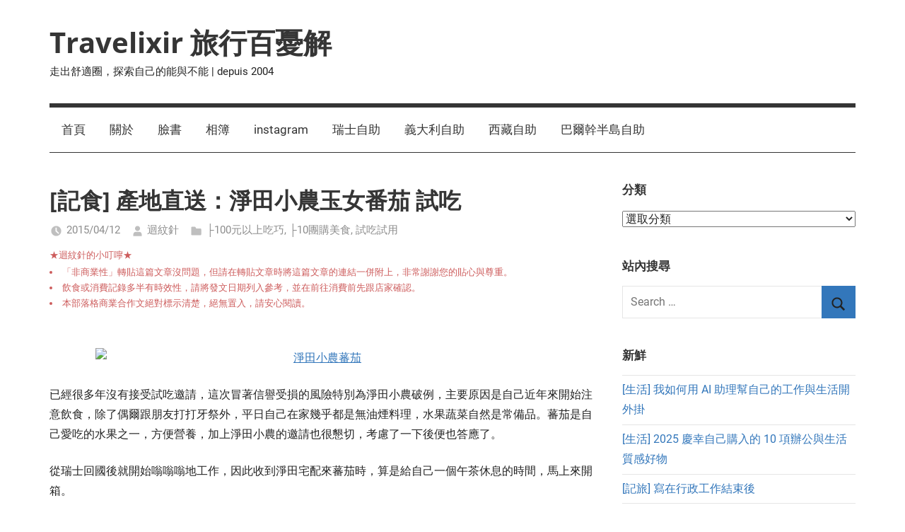

--- FILE ---
content_type: text/html; charset=UTF-8
request_url: https://christabelle.idv.tw/archives/12458
body_size: 22540
content:
<!DOCTYPE html>
<html lang="zh-TW">

<head>
<meta charset="UTF-8">
<meta name="viewport" content="width=device-width, initial-scale=1">
<link rel="profile" href="https://gmpg.org/xfn/11">

<script type="text/javascript">
/* <![CDATA[ */
(()=>{var e={};e.g=function(){if("object"==typeof globalThis)return globalThis;try{return this||new Function("return this")()}catch(e){if("object"==typeof window)return window}}(),function({ampUrl:n,isCustomizePreview:t,isAmpDevMode:r,noampQueryVarName:o,noampQueryVarValue:s,disabledStorageKey:i,mobileUserAgents:a,regexRegex:c}){if("undefined"==typeof sessionStorage)return;const d=new RegExp(c);if(!a.some((e=>{const n=e.match(d);return!(!n||!new RegExp(n[1],n[2]).test(navigator.userAgent))||navigator.userAgent.includes(e)})))return;e.g.addEventListener("DOMContentLoaded",(()=>{const e=document.getElementById("amp-mobile-version-switcher");if(!e)return;e.hidden=!1;const n=e.querySelector("a[href]");n&&n.addEventListener("click",(()=>{sessionStorage.removeItem(i)}))}));const g=r&&["paired-browsing-non-amp","paired-browsing-amp"].includes(window.name);if(sessionStorage.getItem(i)||t||g)return;const u=new URL(location.href),m=new URL(n);m.hash=u.hash,u.searchParams.has(o)&&s===u.searchParams.get(o)?sessionStorage.setItem(i,"1"):m.href!==u.href&&(window.stop(),location.replace(m.href))}({"ampUrl":"https:\/\/christabelle.idv.tw\/archives\/12458?amp","noampQueryVarName":"noamp","noampQueryVarValue":"mobile","disabledStorageKey":"amp_mobile_redirect_disabled","mobileUserAgents":["Mobile","Android","Silk\/","Kindle","BlackBerry","Opera Mini","Opera Mobi"],"regexRegex":"^\\\/((?:.|\\n)+)\\\/([i]*)$","isCustomizePreview":false,"isAmpDevMode":false})})();
/* ]]> */
</script>
<title>[記食] 產地直送：淨田小農玉女番茄 試吃 &#8211; Travelixir 旅行百憂解</title>
<meta name='robots' content='max-image-preview:large' />
<link rel='dns-prefetch' href='//www.google.com' />
<link rel='dns-prefetch' href='//www.googletagmanager.com' />
<link rel="alternate" type="application/rss+xml" title="訂閱《Travelixir 旅行百憂解》&raquo; 資訊提供" href="https://christabelle.idv.tw/feed" />
<link rel="alternate" type="application/rss+xml" title="訂閱《Travelixir 旅行百憂解》&raquo; 留言的資訊提供" href="https://christabelle.idv.tw/comments/feed" />
<link rel="alternate" type="application/rss+xml" title="訂閱《Travelixir 旅行百憂解 》&raquo;〈[記食] 產地直送：淨田小農玉女番茄 試吃〉留言的資訊提供" href="https://christabelle.idv.tw/archives/12458/feed" />
<link rel="alternate" title="oEmbed (JSON)" type="application/json+oembed" href="https://christabelle.idv.tw/wp-json/oembed/1.0/embed?url=https%3A%2F%2Fchristabelle.idv.tw%2Farchives%2F12458" />
<link rel="alternate" title="oEmbed (XML)" type="text/xml+oembed" href="https://christabelle.idv.tw/wp-json/oembed/1.0/embed?url=https%3A%2F%2Fchristabelle.idv.tw%2Farchives%2F12458&#038;format=xml" />
<style id='wp-img-auto-sizes-contain-inline-css' type='text/css'>
img:is([sizes=auto i],[sizes^="auto," i]){contain-intrinsic-size:3000px 1500px}
/*# sourceURL=wp-img-auto-sizes-contain-inline-css */
</style>
<link rel='stylesheet' id='mercia-theme-fonts-css' href='https://christabelle.idv.tw/wp-content/fonts/40d6bdf5c002b0e39847b8ff3b9a230c.css' type='text/css' media='all' />
<style id='wp-emoji-styles-inline-css' type='text/css'>

	img.wp-smiley, img.emoji {
		display: inline !important;
		border: none !important;
		box-shadow: none !important;
		height: 1em !important;
		width: 1em !important;
		margin: 0 0.07em !important;
		vertical-align: -0.1em !important;
		background: none !important;
		padding: 0 !important;
	}
/*# sourceURL=wp-emoji-styles-inline-css */
</style>
<style id='wp-block-library-inline-css' type='text/css'>
:root{--wp-block-synced-color:#7a00df;--wp-block-synced-color--rgb:122,0,223;--wp-bound-block-color:var(--wp-block-synced-color);--wp-editor-canvas-background:#ddd;--wp-admin-theme-color:#007cba;--wp-admin-theme-color--rgb:0,124,186;--wp-admin-theme-color-darker-10:#006ba1;--wp-admin-theme-color-darker-10--rgb:0,107,160.5;--wp-admin-theme-color-darker-20:#005a87;--wp-admin-theme-color-darker-20--rgb:0,90,135;--wp-admin-border-width-focus:2px}@media (min-resolution:192dpi){:root{--wp-admin-border-width-focus:1.5px}}.wp-element-button{cursor:pointer}:root .has-very-light-gray-background-color{background-color:#eee}:root .has-very-dark-gray-background-color{background-color:#313131}:root .has-very-light-gray-color{color:#eee}:root .has-very-dark-gray-color{color:#313131}:root .has-vivid-green-cyan-to-vivid-cyan-blue-gradient-background{background:linear-gradient(135deg,#00d084,#0693e3)}:root .has-purple-crush-gradient-background{background:linear-gradient(135deg,#34e2e4,#4721fb 50%,#ab1dfe)}:root .has-hazy-dawn-gradient-background{background:linear-gradient(135deg,#faaca8,#dad0ec)}:root .has-subdued-olive-gradient-background{background:linear-gradient(135deg,#fafae1,#67a671)}:root .has-atomic-cream-gradient-background{background:linear-gradient(135deg,#fdd79a,#004a59)}:root .has-nightshade-gradient-background{background:linear-gradient(135deg,#330968,#31cdcf)}:root .has-midnight-gradient-background{background:linear-gradient(135deg,#020381,#2874fc)}:root{--wp--preset--font-size--normal:16px;--wp--preset--font-size--huge:42px}.has-regular-font-size{font-size:1em}.has-larger-font-size{font-size:2.625em}.has-normal-font-size{font-size:var(--wp--preset--font-size--normal)}.has-huge-font-size{font-size:var(--wp--preset--font-size--huge)}.has-text-align-center{text-align:center}.has-text-align-left{text-align:left}.has-text-align-right{text-align:right}.has-fit-text{white-space:nowrap!important}#end-resizable-editor-section{display:none}.aligncenter{clear:both}.items-justified-left{justify-content:flex-start}.items-justified-center{justify-content:center}.items-justified-right{justify-content:flex-end}.items-justified-space-between{justify-content:space-between}.screen-reader-text{border:0;clip-path:inset(50%);height:1px;margin:-1px;overflow:hidden;padding:0;position:absolute;width:1px;word-wrap:normal!important}.screen-reader-text:focus{background-color:#ddd;clip-path:none;color:#444;display:block;font-size:1em;height:auto;left:5px;line-height:normal;padding:15px 23px 14px;text-decoration:none;top:5px;width:auto;z-index:100000}html :where(.has-border-color){border-style:solid}html :where([style*=border-top-color]){border-top-style:solid}html :where([style*=border-right-color]){border-right-style:solid}html :where([style*=border-bottom-color]){border-bottom-style:solid}html :where([style*=border-left-color]){border-left-style:solid}html :where([style*=border-width]){border-style:solid}html :where([style*=border-top-width]){border-top-style:solid}html :where([style*=border-right-width]){border-right-style:solid}html :where([style*=border-bottom-width]){border-bottom-style:solid}html :where([style*=border-left-width]){border-left-style:solid}html :where(img[class*=wp-image-]){height:auto;max-width:100%}:where(figure){margin:0 0 1em}html :where(.is-position-sticky){--wp-admin--admin-bar--position-offset:var(--wp-admin--admin-bar--height,0px)}@media screen and (max-width:600px){html :where(.is-position-sticky){--wp-admin--admin-bar--position-offset:0px}}

/*# sourceURL=wp-block-library-inline-css */
</style><style id='wp-block-heading-inline-css' type='text/css'>
h1:where(.wp-block-heading).has-background,h2:where(.wp-block-heading).has-background,h3:where(.wp-block-heading).has-background,h4:where(.wp-block-heading).has-background,h5:where(.wp-block-heading).has-background,h6:where(.wp-block-heading).has-background{padding:1.25em 2.375em}h1.has-text-align-left[style*=writing-mode]:where([style*=vertical-lr]),h1.has-text-align-right[style*=writing-mode]:where([style*=vertical-rl]),h2.has-text-align-left[style*=writing-mode]:where([style*=vertical-lr]),h2.has-text-align-right[style*=writing-mode]:where([style*=vertical-rl]),h3.has-text-align-left[style*=writing-mode]:where([style*=vertical-lr]),h3.has-text-align-right[style*=writing-mode]:where([style*=vertical-rl]),h4.has-text-align-left[style*=writing-mode]:where([style*=vertical-lr]),h4.has-text-align-right[style*=writing-mode]:where([style*=vertical-rl]),h5.has-text-align-left[style*=writing-mode]:where([style*=vertical-lr]),h5.has-text-align-right[style*=writing-mode]:where([style*=vertical-rl]),h6.has-text-align-left[style*=writing-mode]:where([style*=vertical-lr]),h6.has-text-align-right[style*=writing-mode]:where([style*=vertical-rl]){rotate:180deg}
/*# sourceURL=https://christabelle.idv.tw/wp-includes/blocks/heading/style.min.css */
</style>
<style id='wp-block-tag-cloud-inline-css' type='text/css'>
.wp-block-tag-cloud{box-sizing:border-box}.wp-block-tag-cloud.aligncenter{justify-content:center;text-align:center}.wp-block-tag-cloud a{display:inline-block;margin-right:5px}.wp-block-tag-cloud span{display:inline-block;margin-left:5px;text-decoration:none}:root :where(.wp-block-tag-cloud.is-style-outline){display:flex;flex-wrap:wrap;gap:1ch}:root :where(.wp-block-tag-cloud.is-style-outline a){border:1px solid;font-size:unset!important;margin-right:0;padding:1ch 2ch;text-decoration:none!important}
/*# sourceURL=https://christabelle.idv.tw/wp-includes/blocks/tag-cloud/style.min.css */
</style>
<style id='wp-block-group-inline-css' type='text/css'>
.wp-block-group{box-sizing:border-box}:where(.wp-block-group.wp-block-group-is-layout-constrained){position:relative}
/*# sourceURL=https://christabelle.idv.tw/wp-includes/blocks/group/style.min.css */
</style>
<style id='global-styles-inline-css' type='text/css'>
:root{--wp--preset--aspect-ratio--square: 1;--wp--preset--aspect-ratio--4-3: 4/3;--wp--preset--aspect-ratio--3-4: 3/4;--wp--preset--aspect-ratio--3-2: 3/2;--wp--preset--aspect-ratio--2-3: 2/3;--wp--preset--aspect-ratio--16-9: 16/9;--wp--preset--aspect-ratio--9-16: 9/16;--wp--preset--color--black: #000000;--wp--preset--color--cyan-bluish-gray: #abb8c3;--wp--preset--color--white: #ffffff;--wp--preset--color--pale-pink: #f78da7;--wp--preset--color--vivid-red: #cf2e2e;--wp--preset--color--luminous-vivid-orange: #ff6900;--wp--preset--color--luminous-vivid-amber: #fcb900;--wp--preset--color--light-green-cyan: #7bdcb5;--wp--preset--color--vivid-green-cyan: #00d084;--wp--preset--color--pale-cyan-blue: #8ed1fc;--wp--preset--color--vivid-cyan-blue: #0693e3;--wp--preset--color--vivid-purple: #9b51e0;--wp--preset--color--primary: #3377bb;--wp--preset--color--secondary: #0d5195;--wp--preset--color--tertiary: #002b6f;--wp--preset--color--accent: #0d9551;--wp--preset--color--highlight: #bb3353;--wp--preset--color--light-gray: #e5e5e5;--wp--preset--color--gray: #858585;--wp--preset--color--dark-gray: #353535;--wp--preset--gradient--vivid-cyan-blue-to-vivid-purple: linear-gradient(135deg,rgb(6,147,227) 0%,rgb(155,81,224) 100%);--wp--preset--gradient--light-green-cyan-to-vivid-green-cyan: linear-gradient(135deg,rgb(122,220,180) 0%,rgb(0,208,130) 100%);--wp--preset--gradient--luminous-vivid-amber-to-luminous-vivid-orange: linear-gradient(135deg,rgb(252,185,0) 0%,rgb(255,105,0) 100%);--wp--preset--gradient--luminous-vivid-orange-to-vivid-red: linear-gradient(135deg,rgb(255,105,0) 0%,rgb(207,46,46) 100%);--wp--preset--gradient--very-light-gray-to-cyan-bluish-gray: linear-gradient(135deg,rgb(238,238,238) 0%,rgb(169,184,195) 100%);--wp--preset--gradient--cool-to-warm-spectrum: linear-gradient(135deg,rgb(74,234,220) 0%,rgb(151,120,209) 20%,rgb(207,42,186) 40%,rgb(238,44,130) 60%,rgb(251,105,98) 80%,rgb(254,248,76) 100%);--wp--preset--gradient--blush-light-purple: linear-gradient(135deg,rgb(255,206,236) 0%,rgb(152,150,240) 100%);--wp--preset--gradient--blush-bordeaux: linear-gradient(135deg,rgb(254,205,165) 0%,rgb(254,45,45) 50%,rgb(107,0,62) 100%);--wp--preset--gradient--luminous-dusk: linear-gradient(135deg,rgb(255,203,112) 0%,rgb(199,81,192) 50%,rgb(65,88,208) 100%);--wp--preset--gradient--pale-ocean: linear-gradient(135deg,rgb(255,245,203) 0%,rgb(182,227,212) 50%,rgb(51,167,181) 100%);--wp--preset--gradient--electric-grass: linear-gradient(135deg,rgb(202,248,128) 0%,rgb(113,206,126) 100%);--wp--preset--gradient--midnight: linear-gradient(135deg,rgb(2,3,129) 0%,rgb(40,116,252) 100%);--wp--preset--font-size--small: 13px;--wp--preset--font-size--medium: 20px;--wp--preset--font-size--large: 36px;--wp--preset--font-size--x-large: 42px;--wp--preset--spacing--20: 0.44rem;--wp--preset--spacing--30: 0.67rem;--wp--preset--spacing--40: 1rem;--wp--preset--spacing--50: 1.5rem;--wp--preset--spacing--60: 2.25rem;--wp--preset--spacing--70: 3.38rem;--wp--preset--spacing--80: 5.06rem;--wp--preset--shadow--natural: 6px 6px 9px rgba(0, 0, 0, 0.2);--wp--preset--shadow--deep: 12px 12px 50px rgba(0, 0, 0, 0.4);--wp--preset--shadow--sharp: 6px 6px 0px rgba(0, 0, 0, 0.2);--wp--preset--shadow--outlined: 6px 6px 0px -3px rgb(255, 255, 255), 6px 6px rgb(0, 0, 0);--wp--preset--shadow--crisp: 6px 6px 0px rgb(0, 0, 0);}:where(.is-layout-flex){gap: 0.5em;}:where(.is-layout-grid){gap: 0.5em;}body .is-layout-flex{display: flex;}.is-layout-flex{flex-wrap: wrap;align-items: center;}.is-layout-flex > :is(*, div){margin: 0;}body .is-layout-grid{display: grid;}.is-layout-grid > :is(*, div){margin: 0;}:where(.wp-block-columns.is-layout-flex){gap: 2em;}:where(.wp-block-columns.is-layout-grid){gap: 2em;}:where(.wp-block-post-template.is-layout-flex){gap: 1.25em;}:where(.wp-block-post-template.is-layout-grid){gap: 1.25em;}.has-black-color{color: var(--wp--preset--color--black) !important;}.has-cyan-bluish-gray-color{color: var(--wp--preset--color--cyan-bluish-gray) !important;}.has-white-color{color: var(--wp--preset--color--white) !important;}.has-pale-pink-color{color: var(--wp--preset--color--pale-pink) !important;}.has-vivid-red-color{color: var(--wp--preset--color--vivid-red) !important;}.has-luminous-vivid-orange-color{color: var(--wp--preset--color--luminous-vivid-orange) !important;}.has-luminous-vivid-amber-color{color: var(--wp--preset--color--luminous-vivid-amber) !important;}.has-light-green-cyan-color{color: var(--wp--preset--color--light-green-cyan) !important;}.has-vivid-green-cyan-color{color: var(--wp--preset--color--vivid-green-cyan) !important;}.has-pale-cyan-blue-color{color: var(--wp--preset--color--pale-cyan-blue) !important;}.has-vivid-cyan-blue-color{color: var(--wp--preset--color--vivid-cyan-blue) !important;}.has-vivid-purple-color{color: var(--wp--preset--color--vivid-purple) !important;}.has-black-background-color{background-color: var(--wp--preset--color--black) !important;}.has-cyan-bluish-gray-background-color{background-color: var(--wp--preset--color--cyan-bluish-gray) !important;}.has-white-background-color{background-color: var(--wp--preset--color--white) !important;}.has-pale-pink-background-color{background-color: var(--wp--preset--color--pale-pink) !important;}.has-vivid-red-background-color{background-color: var(--wp--preset--color--vivid-red) !important;}.has-luminous-vivid-orange-background-color{background-color: var(--wp--preset--color--luminous-vivid-orange) !important;}.has-luminous-vivid-amber-background-color{background-color: var(--wp--preset--color--luminous-vivid-amber) !important;}.has-light-green-cyan-background-color{background-color: var(--wp--preset--color--light-green-cyan) !important;}.has-vivid-green-cyan-background-color{background-color: var(--wp--preset--color--vivid-green-cyan) !important;}.has-pale-cyan-blue-background-color{background-color: var(--wp--preset--color--pale-cyan-blue) !important;}.has-vivid-cyan-blue-background-color{background-color: var(--wp--preset--color--vivid-cyan-blue) !important;}.has-vivid-purple-background-color{background-color: var(--wp--preset--color--vivid-purple) !important;}.has-black-border-color{border-color: var(--wp--preset--color--black) !important;}.has-cyan-bluish-gray-border-color{border-color: var(--wp--preset--color--cyan-bluish-gray) !important;}.has-white-border-color{border-color: var(--wp--preset--color--white) !important;}.has-pale-pink-border-color{border-color: var(--wp--preset--color--pale-pink) !important;}.has-vivid-red-border-color{border-color: var(--wp--preset--color--vivid-red) !important;}.has-luminous-vivid-orange-border-color{border-color: var(--wp--preset--color--luminous-vivid-orange) !important;}.has-luminous-vivid-amber-border-color{border-color: var(--wp--preset--color--luminous-vivid-amber) !important;}.has-light-green-cyan-border-color{border-color: var(--wp--preset--color--light-green-cyan) !important;}.has-vivid-green-cyan-border-color{border-color: var(--wp--preset--color--vivid-green-cyan) !important;}.has-pale-cyan-blue-border-color{border-color: var(--wp--preset--color--pale-cyan-blue) !important;}.has-vivid-cyan-blue-border-color{border-color: var(--wp--preset--color--vivid-cyan-blue) !important;}.has-vivid-purple-border-color{border-color: var(--wp--preset--color--vivid-purple) !important;}.has-vivid-cyan-blue-to-vivid-purple-gradient-background{background: var(--wp--preset--gradient--vivid-cyan-blue-to-vivid-purple) !important;}.has-light-green-cyan-to-vivid-green-cyan-gradient-background{background: var(--wp--preset--gradient--light-green-cyan-to-vivid-green-cyan) !important;}.has-luminous-vivid-amber-to-luminous-vivid-orange-gradient-background{background: var(--wp--preset--gradient--luminous-vivid-amber-to-luminous-vivid-orange) !important;}.has-luminous-vivid-orange-to-vivid-red-gradient-background{background: var(--wp--preset--gradient--luminous-vivid-orange-to-vivid-red) !important;}.has-very-light-gray-to-cyan-bluish-gray-gradient-background{background: var(--wp--preset--gradient--very-light-gray-to-cyan-bluish-gray) !important;}.has-cool-to-warm-spectrum-gradient-background{background: var(--wp--preset--gradient--cool-to-warm-spectrum) !important;}.has-blush-light-purple-gradient-background{background: var(--wp--preset--gradient--blush-light-purple) !important;}.has-blush-bordeaux-gradient-background{background: var(--wp--preset--gradient--blush-bordeaux) !important;}.has-luminous-dusk-gradient-background{background: var(--wp--preset--gradient--luminous-dusk) !important;}.has-pale-ocean-gradient-background{background: var(--wp--preset--gradient--pale-ocean) !important;}.has-electric-grass-gradient-background{background: var(--wp--preset--gradient--electric-grass) !important;}.has-midnight-gradient-background{background: var(--wp--preset--gradient--midnight) !important;}.has-small-font-size{font-size: var(--wp--preset--font-size--small) !important;}.has-medium-font-size{font-size: var(--wp--preset--font-size--medium) !important;}.has-large-font-size{font-size: var(--wp--preset--font-size--large) !important;}.has-x-large-font-size{font-size: var(--wp--preset--font-size--x-large) !important;}
/*# sourceURL=global-styles-inline-css */
</style>
<style id='core-block-supports-inline-css' type='text/css'>
.wp-container-core-group-is-layout-ad2f72ca{flex-wrap:nowrap;}
/*# sourceURL=core-block-supports-inline-css */
</style>

<style id='classic-theme-styles-inline-css' type='text/css'>
/*! This file is auto-generated */
.wp-block-button__link{color:#fff;background-color:#32373c;border-radius:9999px;box-shadow:none;text-decoration:none;padding:calc(.667em + 2px) calc(1.333em + 2px);font-size:1.125em}.wp-block-file__button{background:#32373c;color:#fff;text-decoration:none}
/*# sourceURL=/wp-includes/css/classic-themes.min.css */
</style>
<link rel='stylesheet' id='toc-screen-css' href='https://christabelle.idv.tw/wp-content/plugins/table-of-contents-plus/screen.min.css' type='text/css' media='all' />
<link rel='stylesheet' id='mercia-stylesheet-css' href='https://christabelle.idv.tw/wp-content/themes/mercia/style.css' type='text/css' media='all' />
<link rel='stylesheet' id='taxopress-frontend-css-css' href='https://christabelle.idv.tw/wp-content/plugins/simple-tags/assets/frontend/css/frontend.css' type='text/css' media='all' />
<script type="text/javascript" src="https://christabelle.idv.tw/wp-includes/js/jquery/jquery.min.js" id="jquery-core-js"></script>
<script type="text/javascript" src="https://christabelle.idv.tw/wp-includes/js/jquery/jquery-migrate.min.js" id="jquery-migrate-js"></script>
<script type="text/javascript" src="https://christabelle.idv.tw/wp-content/themes/mercia/assets/js/svgxuse.min.js" id="svgxuse-js"></script>
<script type="text/javascript" src="https://christabelle.idv.tw/wp-content/plugins/simple-tags/assets/frontend/js/frontend.js" id="taxopress-frontend-js-js"></script>

<!-- Google tag (gtag.js) snippet added by Site Kit -->
<!-- Google Analytics snippet added by Site Kit -->
<script type="text/javascript" src="https://www.googletagmanager.com/gtag/js?id=GT-K5539KG" id="google_gtagjs-js" async></script>
<script type="text/javascript" id="google_gtagjs-js-after">
/* <![CDATA[ */
window.dataLayer = window.dataLayer || [];function gtag(){dataLayer.push(arguments);}
gtag("set","linker",{"domains":["christabelle.idv.tw"]});
gtag("js", new Date());
gtag("set", "developer_id.dZTNiMT", true);
gtag("config", "GT-K5539KG");
//# sourceURL=google_gtagjs-js-after
/* ]]> */
</script>
<script type="text/javascript" id="whp8568front.js8233-js-extra">
/* <![CDATA[ */
var whp_local_data = {"add_url":"https://christabelle.idv.tw/wp-admin/post-new.php?post_type=event","ajaxurl":"https://christabelle.idv.tw/wp-admin/admin-ajax.php"};
//# sourceURL=whp8568front.js8233-js-extra
/* ]]> */
</script>
<script type="text/javascript" src="https://christabelle.idv.tw/wp-content/plugins/wp-security-hardening/modules/js/front.js" id="whp8568front.js8233-js"></script>
<link rel="https://api.w.org/" href="https://christabelle.idv.tw/wp-json/" /><link rel="alternate" title="JSON" type="application/json" href="https://christabelle.idv.tw/wp-json/wp/v2/posts/12458" /><link rel="EditURI" type="application/rsd+xml" title="RSD" href="https://christabelle.idv.tw/xmlrpc.php?rsd" />

<link rel="canonical" href="https://christabelle.idv.tw/archives/12458" />
<link rel='shortlink' href='https://christabelle.idv.tw/?p=12458' />
<!-- start Simple Custom CSS and JS -->
<style type="text/css">
body,
button,
input,
select,
optgroup,
textarea {
  color: #222;
  font-size: 16px;
  font-size: 1rem;
}</style>
<!-- end Simple Custom CSS and JS -->
<meta property="dable:item_id" content="12458"><meta property="dable:published_time" content="2015-04-12T20:45:19+08:00"><meta property="dable:author" content=""><meta property="dable:image" content="https://christabelle.idv.tw/wp-content/uploads/2015/04/16779257349_748ae690c2_z-600x400.jpg"><meta property="og:image" content="https://christabelle.idv.tw/wp-content/uploads/2015/04/16779257349_748ae690c2_z-600x400.jpg"><meta property="og:url" content="https://christabelle.idv.tw/archives/12458"><meta property="og:title" content="[記食] 產地直送：淨田小農玉女番茄 試吃"><meta property="og:description" content="★迴紋針的小叮嚀★「非商業性」轉貼這篇文章沒問題，但請在轉貼文章時將這"><meta property="article:published_time" content="2015-04-12T20:45:19+08:00"><meta property="article:section" content="├100元以上吃巧"><meta property="article:section2" content="├10團購美食"><meta property="article:section3" content="試吃試用">  <!-- Begin Dable Script / For inquiries, support@dable.io / Generated by Dable for WordPress -->
	<script>
	(function(d,a,b,l,e,_) { d[b]=d[b]||function(){(d[b].q=d[b].q||[]).push(arguments)};e=a.createElement(l);e.async=1;e.charset='utf-8';e.src='//static.dable.io/dist/plugin.min.js';_=a.getElementsByTagName(l)[0];_.parentNode.insertBefore(e,_);})(window,document,'dable','script');
	dable('setService', 'christabelle.idv.tw/salesfrontier');
	dable('sendLogOnce');
	</script>
	<!-- End Dable Script / For inquiries, support@dable.io -->
<meta name="generator" content="Site Kit by Google 1.170.0" /><link rel="alternate" type="text/html" media="only screen and (max-width: 640px)" href="https://christabelle.idv.tw/archives/12458?amp"><link rel="pingback" href="https://christabelle.idv.tw/xmlrpc.php">
<link rel="amphtml" href="https://christabelle.idv.tw/archives/12458?amp"><style>#amp-mobile-version-switcher{left:0;position:absolute;width:100%;z-index:100}#amp-mobile-version-switcher>a{background-color:#444;border:0;color:#eaeaea;display:block;font-family:-apple-system,BlinkMacSystemFont,Segoe UI,Roboto,Oxygen-Sans,Ubuntu,Cantarell,Helvetica Neue,sans-serif;font-size:16px;font-weight:600;padding:15px 0;text-align:center;-webkit-text-decoration:none;text-decoration:none}#amp-mobile-version-switcher>a:active,#amp-mobile-version-switcher>a:focus,#amp-mobile-version-switcher>a:hover{-webkit-text-decoration:underline;text-decoration:underline}</style><link rel="icon" href="https://christabelle.idv.tw/wp-content/uploads/2019/02/cropped-IMG_0692-32x32.jpg" sizes="32x32" />
<link rel="icon" href="https://christabelle.idv.tw/wp-content/uploads/2019/02/cropped-IMG_0692-192x192.jpg" sizes="192x192" />
<link rel="apple-touch-icon" href="https://christabelle.idv.tw/wp-content/uploads/2019/02/cropped-IMG_0692-180x180.jpg" />
<meta name="msapplication-TileImage" content="https://christabelle.idv.tw/wp-content/uploads/2019/02/cropped-IMG_0692-270x270.jpg" />
<link rel='stylesheet' id='whp8160tw-bs4.css-css' href='https://christabelle.idv.tw/wp-content/plugins/wp-security-hardening/modules/inc/assets/css/tw-bs4.css' type='text/css' media='all' />
<link rel='stylesheet' id='whp8887font-awesome.min.css-css' href='https://christabelle.idv.tw/wp-content/plugins/wp-security-hardening/modules/inc/fa/css/font-awesome.min.css' type='text/css' media='all' />
<link rel='stylesheet' id='whp2163front.css-css' href='https://christabelle.idv.tw/wp-content/plugins/wp-security-hardening/modules/css/front.css' type='text/css' media='all' />
</head>

<body class="wp-singular post-template-default single single-post postid-12458 single-format-standard wp-embed-responsive wp-theme-mercia">

	<a class="skip-link screen-reader-text" href="#content">Skip to content</a>

	
	
	<div id="page" class="hfeed site">

		
		
		<header id="masthead" class="site-header clearfix" role="banner">

			<div class="header-main container clearfix">

				<div id="logo" class="site-branding clearfix">

										
			<p class="site-title"><a href="https://christabelle.idv.tw/" rel="home">Travelixir 旅行百憂解</a></p>

							
			<p class="site-description">走出舒適圈，探索自己的能與不能 | depuis 2004</p>

		
				</div><!-- .site-branding -->

				
			</div><!-- .header-main -->

			

	<div id="main-navigation-wrap" class="primary-navigation-wrap">

		
		<button class="primary-menu-toggle menu-toggle" aria-controls="primary-menu" aria-expanded="false" >
			<svg class="icon icon-menu" aria-hidden="true" role="img"> <use xlink:href="https://christabelle.idv.tw/wp-content/themes/mercia/assets/icons/genericons-neue.svg#menu"></use> </svg><svg class="icon icon-close" aria-hidden="true" role="img"> <use xlink:href="https://christabelle.idv.tw/wp-content/themes/mercia/assets/icons/genericons-neue.svg#close"></use> </svg>			<span class="menu-toggle-text">Menu</span>
		</button>

		<div class="primary-navigation">

			<nav id="site-navigation" class="main-navigation" role="navigation"  aria-label="Primary Menu">

				<ul id="primary-menu" class="menu"><li id="menu-item-9525" class="menu-item menu-item-type-custom menu-item-object-custom menu-item-9525"><a href="https://www.christabelle.idv.tw/">首頁</a></li>
<li id="menu-item-9526" class="menu-item menu-item-type-post_type menu-item-object-page menu-item-9526"><a href="https://christabelle.idv.tw/about">關於</a></li>
<li id="menu-item-9528" class="menu-item menu-item-type-custom menu-item-object-custom menu-item-9528"><a href="https://www.facebook.com/christabelleTW">臉書</a></li>
<li id="menu-item-9529" class="menu-item menu-item-type-custom menu-item-object-custom menu-item-9529"><a href="https://www.flickr.com/photos/jchristabelle/collections/">相簿</a></li>
<li id="menu-item-9621" class="menu-item menu-item-type-custom menu-item-object-custom menu-item-9621"><a href="https://instagram.com/christabelle/">instagram</a></li>
<li id="menu-item-12553" class="menu-item menu-item-type-custom menu-item-object-custom menu-item-12553"><a href="https://www.christabelle.idv.tw/archives/11821">瑞士自助</a></li>
<li id="menu-item-13019" class="menu-item menu-item-type-custom menu-item-object-custom menu-item-13019"><a href="https://www.christabelle.idv.tw/archives/12611">義大利自助</a></li>
<li id="menu-item-14252" class="menu-item menu-item-type-custom menu-item-object-custom menu-item-14252"><a href="https://www.christabelle.idv.tw/archives/13620">西藏自助</a></li>
<li id="menu-item-15651" class="menu-item menu-item-type-custom menu-item-object-custom menu-item-15651"><a href="https://christabelle.idv.tw/archives/15508">巴爾幹半島自助</a></li>
</ul>			</nav><!-- #site-navigation -->

		</div><!-- .primary-navigation -->

	</div>



		</header><!-- #masthead -->

		
		
	<div id="content" class="site-content container clearfix">

		<section id="primary" class="content-single">
			<main id="main" class="site-main" role="main">

				
<article id="post-12458" class="post-12458 post type-post status-publish format-standard hentry category-100up category-twangou category-probation tag-357 tag-280">

	<section class="single-header">

		

			<div class="post-image">
							</div>

		
<header class="entry-header">

	<h1 class="entry-title">[記食] 產地直送：淨田小農玉女番茄 試吃</h1>
	<div class="entry-meta"><span class="meta-date"><svg class="icon icon-time" aria-hidden="true" role="img"> <use xlink:href="https://christabelle.idv.tw/wp-content/themes/mercia/assets/icons/genericons-neue.svg#time"></use> </svg><a href="https://christabelle.idv.tw/archives/12458" title="20:45" rel="bookmark"><time class="entry-date published updated" datetime="2015-04-12T20:45:19+08:00">2015/04/12</time></a></span><span class="meta-author"> <svg class="icon icon-user" aria-hidden="true" role="img"> <use xlink:href="https://christabelle.idv.tw/wp-content/themes/mercia/assets/icons/genericons-neue.svg#user"></use> </svg><span class="author vcard"><a class="url fn n" href="https://christabelle.idv.tw/archives/author/admin" title="View all posts by 迴紋針" rel="author">迴紋針</a></span></span><span class="meta-category"> <svg class="icon icon-category" aria-hidden="true" role="img"> <use xlink:href="https://christabelle.idv.tw/wp-content/themes/mercia/assets/icons/genericons-neue.svg#category"></use> </svg><a href="https://christabelle.idv.tw/archives/category/food/price/100up" rel="category tag">├100元以上吃巧</a>, <a href="https://christabelle.idv.tw/archives/category/food/type/twangou" rel="category tag">├10團購美食</a>, <a href="https://christabelle.idv.tw/archives/category/probapropa/probation" rel="category tag">試吃試用</a></span></div>
</header><!-- .entry-header -->

	</section>

	<section id="primary" class="single-content">

		
<article class="post-content">

	<div class="entry-content clearfix">

		<small><font color="#CD5C5C">★迴紋針的小叮嚀★<li>「非商業性」轉貼這篇文章沒問題，但請在轉貼文章時將這篇文章的連結一併附上，非常謝謝您的貼心與尊重。</li><li>飲食或消費記錄多半有時效性，請將發文日期列入參考，並在前往消費前先跟店家確認。</li><li>本部落格商業合作文絕對標示清楚，絕無置入，請安心閱讀。</li></small></font><br><div itemprop="articleBody" class="dable-content-wrapper"><p><a title="淨田小農蕃茄 by Christabelle, on Flickr" href="https://www.flickr.com/photos/jchristabelle/16779257349"><img fetchpriority="high" decoding="async" class=" aligncenter" src="https://farm8.staticflickr.com/7285/16779257349_748ae690c2_z.jpg" alt="淨田小農蕃茄" width="640" height="427" /></a></p>
<p>已經很多年沒有接受試吃邀請，這次冒著信譽受損的風險特別為淨田小農破例，主要原因是自己近年來開始注意飲食，除了偶爾跟朋友打打牙祭外，平日自己在家幾乎都是無油煙料理，水果蔬菜自然是常備品。蕃茄是自己愛吃的水果之一，方便營養，加上淨田小農的邀請也很懇切，考慮了一下後便也答應了。</p>
<p><span id="more-12458"></span></p>
<p>從瑞士回國後就開始嗡嗡嗡地工作，因此收到淨田宅配來蕃茄時，算是給自己一個午茶休息的時間，馬上來開箱。</p>
<p>一箱裡頭有四盒。後來看淨田的FB才知道這叫做「精裝版禮盒」，是非常紮實的紙盒與提帶，果然適合送禮，看起來很大方。這年頭送給人健康的禮物是最受歡迎的。</p>
<p><a title="淨田小農蕃茄 by Christabelle, on Flickr" href="https://www.flickr.com/photos/jchristabelle/16777996390"><img decoding="async" class=" aligncenter" src="https://farm9.staticflickr.com/8697/16777996390_b4d0fbfb2c_z.jpg" alt="淨田小農蕃茄" width="640" height="427" /></a></p>
<p>每一盒蕃茄足足有一台斤。</p>
<p><a title="淨田小農蕃茄 by Christabelle, on Flickr" href="https://www.flickr.com/photos/jchristabelle/16939515766"><img decoding="async" class=" aligncenter" src="https://farm9.staticflickr.com/8735/16939515766_7cff2ee870_z.jpg" alt="淨田小農蕃茄" width="640" height="444" /></a></p>
<p>盒裡有小名片，說明這一盒蕃茄保存方法。</p>
<p><a title="淨田小農蕃茄 by Christabelle, on Flickr" href="https://www.flickr.com/photos/jchristabelle/16964131902"><img loading="lazy" decoding="async" class=" aligncenter" src="https://farm9.staticflickr.com/8689/16964131902_467b699c34_z.jpg" alt="淨田小農蕃茄" width="527" height="640" /></a></p>
<p>真的是早上現採的在欉紅果子！顏色鮮豔，果實粒粒飽滿健康，還有綠色的蒂頭也如花開般朵朵張揚。平常在市場買到的，蒂頭早就發黑，也揪在一起。我從未見過如此完整漂亮又新鮮的小蕃茄。</p>
<p><a title="淨田小農蕃茄 by Christabelle, on Flickr" href="https://www.flickr.com/photos/jchristabelle/16779278319"><img loading="lazy" decoding="async" class=" aligncenter" src="https://farm9.staticflickr.com/8690/16779278319_3263b12c5c_z.jpg" alt="淨田小農蕃茄" width="452" height="640" /></a></p>
<p>蕃茄就是這麼方便友善的水果，洗一洗浸一浸就可以吃了，而且也不沾手。我每天都用密封盒帶個二十顆去辦公室當點心。淨田小農的蕃茄是玉女蕃茄，栽種難度較一般蕃茄高，果皮極薄，而且果肉的酸甜比例也極佳，不過淨田的蕃茄在農夫悉心照顧下，甜度似乎有比一般市面上吃到的還要甜一些，有 15 度之高（淨田小農提供數據）。</p>
<p><a title="淨田小農蕃茄 by Christabelle, on Flickr" href="https://www.flickr.com/photos/jchristabelle/16345388913"><img loading="lazy" decoding="async" class=" aligncenter" src="https://farm8.staticflickr.com/7636/16345388913_d754bb0ff4_z.jpg" alt="淨田小農蕃茄" width="640" height="363" /></a></p>
<p>那麼多的蕃茄，再加上保存方法卡片上寫最好常溫保存，我一個人吃不完怕浪費好食物了，拿了兩盒給同事，自己留了兩盒。除了平常當點心外，還可以做成其他料理，例如灑點義大利香料與橄欖油，送進烤箱烤，就成了義式烤蕃茄。雖然不如牛蕃茄那樣吃起來爽快，但也為平日飲食增添小巧。</p>
<p><a title="淨田小農蕃茄 by Christabelle, on Flickr" href="https://www.flickr.com/photos/jchristabelle/16343126344"><img loading="lazy" decoding="async" class=" aligncenter" src="https://farm9.staticflickr.com/8748/16343126344_b6c27e3552_z.jpg" alt="淨田小農蕃茄" width="640" height="384" /></a></p>
<p>除了多種維生素外，蕃茄有大量的茄紅素，是一種油溶性的營養成分，經過熱烹調後比較容易有效地為人體吸收。這是普遍都知道的料理常識。</p>
<p><a title="淨田小農蕃茄 by Christabelle, on Flickr" href="https://www.flickr.com/photos/jchristabelle/16965497235"><img loading="lazy" decoding="async" class=" aligncenter" src="https://farm9.staticflickr.com/8742/16965497235_2b975bdf68_z.jpg" alt="淨田小農蕃茄" width="640" height="427" /></a></p>
<p>之前在SOGO北海道物產展買了一盒梅子，還可夾在蕃茄裡做成「李仔鹹」蜜餞。</p>
<p><a title="淨田小農蕃茄 by Christabelle, on Flickr" href="https://www.flickr.com/photos/jchristabelle/16779294689"><img loading="lazy" decoding="async" class=" aligncenter" src="https://farm9.staticflickr.com/8751/16779294689_68040c640b_z.jpg" alt="淨田小農蕃茄" width="640" height="443" /></a></p>
<p>前一陣子很夯的蕃茄飯，這會兒也不能免俗地再來回味一下。不過我這不是濃稠如燉飯的版本，而是高纖版：自己搭的十穀飯加進香甜的玉米粒還有小蕃茄，同樣再灑點橄欖油與義大利香料，早上出門前煮好然後放進悶燒罐，中午就吃這樣，既有飽足感而且也對體內環保非常有幫助。</p>
<p><a title="淨田小農蕃茄 by Christabelle, on Flickr" href="https://www.flickr.com/photos/jchristabelle/16778033920"><img loading="lazy" decoding="async" class=" aligncenter" src="https://farm8.staticflickr.com/7614/16778033920_324f2db557_z.jpg" alt="淨田小農蕃茄" width="640" height="486" /></a></p>
<p>外頭賣的手搖杯飲料不一定健康，所以在家自己DIY。「蕃茄梅」，一樣是小蕃茄跟日本梅子，然後加一點開水與蜂蜜下去打，就成了很健康又解渴的飲品。</p>
<p><a title="淨田小農蕃茄 by Christabelle, on Flickr" href="https://www.flickr.com/photos/jchristabelle/16964165992"><img loading="lazy" decoding="async" class=" aligncenter" src="https://farm9.staticflickr.com/8684/16964165992_ef15c93fec_z.jpg" alt="淨田小農蕃茄" width="516" height="640" /></a></p>
<p>每賣出一盒蕃茄，淨田小農還有做公益喔！</p>
<p><a title="淨田小農蕃茄 by Christabelle, on Flickr" href="https://www.flickr.com/photos/jchristabelle/16779272239"><img loading="lazy" decoding="async" class=" aligncenter" src="https://farm9.staticflickr.com/8746/16779272239_cd77a2fea2_z.jpg" alt="淨田小農蕃茄" width="640" height="427" /></a></p>
<p>蕃茄的產季到此也差不多快結束，淨田小農的供貨差不多就到四月中，再來就要種哈密瓜了。如果想訂購的朋友，不妨趕快把握這個最後機會，可以到他們的FB發私訊詢問訂購方式，或者<a href="https://docs.google.com/forms/d/1Thw4egqI2e4vG3xFJxfnqnpkWGH0hKM-wIrdOGBSAkE/viewform?c=0&amp;w=1" target="_blank">到這裡填訂購單</a>。</p>
<p><a title="淨田小農蕃茄 by Christabelle, on Flickr" href="https://www.flickr.com/photos/jchristabelle/16939533686"><img loading="lazy" decoding="async" class=" aligncenter" src="https://farm9.staticflickr.com/8703/16939533686_99ec13c4d1_z.jpg" alt="淨田小農蕃茄" width="427" height="640" /></a></p>
<p><a title="淨田小農蕃茄 by Christabelle, on Flickr" href="https://www.flickr.com/photos/jchristabelle/16964536301"><img loading="lazy" decoding="async" class=" aligncenter" src="https://farm8.staticflickr.com/7645/16964536301_9ccfd49756_z.jpg" alt="淨田小農蕃茄" width="640" height="427" /></a></p>
<p><span style="color: #ff0000;"> [聲明]</span></p>
<p>為了達成廠商、讀者、部落客三贏的局面，同時減少誤解，請您在閱讀文章後瞭解以下事項</p>
<p>1. 所有產品均為廠商提供，用後產品歸我所有，並無任何撰稿費用；<br />
2. 所有體驗心得皆為本人實際體驗，然每人喜好適應不同，在各位讀者實際經驗後或許會有不同評價，請務必理解這一點。</p>
<p><span style="color: #ff0000;">[info]</span></p>
<p>淨田小農社<br />
<a href="https://www.facebook.com/purefarm2013" target="_blank">https://www.facebook.com/purefarm2013</a><br />
彰化縣芳苑鄉崙腳村草崙路67巷185號<br />
04-8933106<br />
<a href="https://goo.gl/forms/GD5lGUQ0Ae" target="_blank">線上訂購蕃茄請填這個表單</a></p>
</div><!-- 開啟 Dable article_bottom widget / 請洽 http://dable.io -->
<div id="dablewidget_370Jy6Xx" data-widget_id="370Jy6Xx">
<script>
(function(d,a){d[a]=d[a]||function(){(d[a].q=d[a].q||[]).push(arguments)};}(window,'dable'));
dable('renderWidget', 'dablewidget_370Jy6Xx');
</script>
</div>
<!-- 結束 Dable article_bottom widget / 請洽 http://dable.io -->
		
	</div><!-- .entry-content -->

	<footer class="entry-footer">

		
			<div class="entry-tags clearfix">
				<svg class="icon icon-tag" aria-hidden="true" role="img"> <use xlink:href="https://christabelle.idv.tw/wp-content/themes/mercia/assets/icons/genericons-neue.svg#tag"></use> </svg>				<span class="meta-tags">
					<a href="https://christabelle.idv.tw/archives/tag/%e5%9c%98%e8%b3%bc%e7%be%8e%e9%a3%9f" rel="tag">團購美食</a><a href="https://christabelle.idv.tw/archives/tag/%E5%BB%A0%E5%95%86%E6%8F%90%E4%BE%9B%E7%94%A2%E5%93%81" rel="tag">廠商提供產品</a>				</span>
			</div><!-- .entry-tags -->

						
	<nav class="navigation post-navigation" aria-label="文章">
		<h2 class="screen-reader-text">文章導覽</h2>
		<div class="nav-links"><div class="nav-previous"><a href="https://christabelle.idv.tw/archives/12449" rel="prev"><span class="nav-link-text">Previous Post</span><h3 class="entry-title">[記旅] 捷運六張犁站週邊散步：苔毛咖啡 taimo、古道具 Antique Delicate 與 鳳雛公園滿開染井吉野櫻（圖超多）</h3></a></div><div class="nav-next"><a href="https://christabelle.idv.tw/archives/12467" rel="next"><span class="nav-link-text">Next Post</span><h3 class="entry-title">[記食] 植物園附近 煮飯研究所 健康早午餐</h3></a></div></div>
	</nav>
	</footer><!-- .entry-footer -->

</article>

<div id="comments" class="comments-area">

	
	
	
	
</div><!-- #comments -->

	</section>

	
	<section id="secondary" class="sidebar widget-area clearfix" role="complementary">

		<section id="categories-234221103" class="widget widget_categories"><h4 class="widget-title">分類</h4><form action="https://christabelle.idv.tw" method="get"><label class="screen-reader-text" for="cat">分類</label><select  name='cat' id='cat' class='postform'>
	<option value='-1'>選取分類</option>
	<option class="level-0" value="299">01 旅行足跡&nbsp;&nbsp;(514)</option>
	<option class="level-1" value="519">&nbsp;&nbsp;&nbsp;★世界遺產專區&nbsp;&nbsp;(33)</option>
	<option class="level-1" value="442">&nbsp;&nbsp;&nbsp;★亞洲&nbsp;&nbsp;(270)</option>
	<option class="level-2" value="320">&nbsp;&nbsp;&nbsp;&nbsp;&nbsp;&nbsp;├中國 07&#8217;/16&#8217;/18&#8242;&nbsp;&nbsp;(31)</option>
	<option class="level-3" value="542">&nbsp;&nbsp;&nbsp;&nbsp;&nbsp;&nbsp;&nbsp;&nbsp;&nbsp;╠江南07&#8242;&nbsp;&nbsp;(13)</option>
	<option class="level-3" value="540">&nbsp;&nbsp;&nbsp;&nbsp;&nbsp;&nbsp;&nbsp;&nbsp;&nbsp;╠西藏16&#8242;&nbsp;&nbsp;(17)</option>
	<option class="level-4" value="545">&nbsp;&nbsp;&nbsp;&nbsp;&nbsp;&nbsp;&nbsp;&nbsp;&nbsp;&nbsp;&nbsp;&nbsp;…西藏&nbsp;&nbsp;(15)</option>
	<option class="level-4" value="544">&nbsp;&nbsp;&nbsp;&nbsp;&nbsp;&nbsp;&nbsp;&nbsp;&nbsp;&nbsp;&nbsp;&nbsp;…青海&nbsp;&nbsp;(2)</option>
	<option class="level-3" value="595">&nbsp;&nbsp;&nbsp;&nbsp;&nbsp;&nbsp;&nbsp;&nbsp;&nbsp;╠香港 11&#8217;/19&#8242;&nbsp;&nbsp;(1)</option>
	<option class="level-2" value="319">&nbsp;&nbsp;&nbsp;&nbsp;&nbsp;&nbsp;├印尼 01&#8217;/03&#8217;/16&#8242;&nbsp;&nbsp;(7)</option>
	<option class="level-3" value="548">&nbsp;&nbsp;&nbsp;&nbsp;&nbsp;&nbsp;&nbsp;&nbsp;&nbsp;╠峇里島&nbsp;&nbsp;(4)</option>
	<option class="level-3" value="549">&nbsp;&nbsp;&nbsp;&nbsp;&nbsp;&nbsp;&nbsp;&nbsp;&nbsp;╠民丹島&nbsp;&nbsp;(1)</option>
	<option class="level-3" value="550">&nbsp;&nbsp;&nbsp;&nbsp;&nbsp;&nbsp;&nbsp;&nbsp;&nbsp;╠科摩多國家公園&nbsp;&nbsp;(1)</option>
	<option class="level-3" value="547">&nbsp;&nbsp;&nbsp;&nbsp;&nbsp;&nbsp;&nbsp;&nbsp;&nbsp;╠雅加達&nbsp;&nbsp;(1)</option>
	<option class="level-2" value="317">&nbsp;&nbsp;&nbsp;&nbsp;&nbsp;&nbsp;├台灣&nbsp;&nbsp;(88)</option>
	<option class="level-2" value="591">&nbsp;&nbsp;&nbsp;&nbsp;&nbsp;&nbsp;├新加坡18&#8242;&nbsp;&nbsp;(2)</option>
	<option class="level-2" value="318">&nbsp;&nbsp;&nbsp;&nbsp;&nbsp;&nbsp;├日本 05&#8217;/06&#8217;/08&#8217;/13&#8217;/14&#8217;/17&#8217;/18&#8217;/19&#8217;/23&#8217;/24&#8242;&nbsp;&nbsp;(138)</option>
	<option class="level-3" value="694">&nbsp;&nbsp;&nbsp;&nbsp;&nbsp;&nbsp;&nbsp;&nbsp;&nbsp;— — — ╠北海道&nbsp;&nbsp;(2)</option>
	<option class="level-3" value="452">&nbsp;&nbsp;&nbsp;&nbsp;&nbsp;&nbsp;&nbsp;&nbsp;&nbsp;╠京都&nbsp;&nbsp;(75)</option>
	<option class="level-4" value="457">&nbsp;&nbsp;&nbsp;&nbsp;&nbsp;&nbsp;&nbsp;&nbsp;&nbsp;&nbsp;&nbsp;&nbsp;…京都出發 day trips&nbsp;&nbsp;(20)</option>
	<option class="level-4" value="455">&nbsp;&nbsp;&nbsp;&nbsp;&nbsp;&nbsp;&nbsp;&nbsp;&nbsp;&nbsp;&nbsp;&nbsp;…住在京都&nbsp;&nbsp;(7)</option>
	<option class="level-4" value="454">&nbsp;&nbsp;&nbsp;&nbsp;&nbsp;&nbsp;&nbsp;&nbsp;&nbsp;&nbsp;&nbsp;&nbsp;…吃在京都&nbsp;&nbsp;(43)</option>
	<option class="level-4" value="456">&nbsp;&nbsp;&nbsp;&nbsp;&nbsp;&nbsp;&nbsp;&nbsp;&nbsp;&nbsp;&nbsp;&nbsp;…玩在京都&nbsp;&nbsp;(15)</option>
	<option class="level-3" value="453">&nbsp;&nbsp;&nbsp;&nbsp;&nbsp;&nbsp;&nbsp;&nbsp;&nbsp;╠北海道&nbsp;&nbsp;(13)</option>
	<option class="level-3" value="553">&nbsp;&nbsp;&nbsp;&nbsp;&nbsp;&nbsp;&nbsp;&nbsp;&nbsp;╠北陸&nbsp;&nbsp;(9)</option>
	<option class="level-4" value="557">&nbsp;&nbsp;&nbsp;&nbsp;&nbsp;&nbsp;&nbsp;&nbsp;&nbsp;&nbsp;&nbsp;&nbsp;…五箇山合掌&nbsp;&nbsp;(2)</option>
	<option class="level-4" value="562">&nbsp;&nbsp;&nbsp;&nbsp;&nbsp;&nbsp;&nbsp;&nbsp;&nbsp;&nbsp;&nbsp;&nbsp;…加賀&nbsp;&nbsp;(1)</option>
	<option class="level-4" value="556">&nbsp;&nbsp;&nbsp;&nbsp;&nbsp;&nbsp;&nbsp;&nbsp;&nbsp;&nbsp;&nbsp;&nbsp;…白川合掌&nbsp;&nbsp;(3)</option>
	<option class="level-4" value="555">&nbsp;&nbsp;&nbsp;&nbsp;&nbsp;&nbsp;&nbsp;&nbsp;&nbsp;&nbsp;&nbsp;&nbsp;…金澤&nbsp;&nbsp;(3)</option>
	<option class="level-3" value="552">&nbsp;&nbsp;&nbsp;&nbsp;&nbsp;&nbsp;&nbsp;&nbsp;&nbsp;╠富士山五湖&nbsp;&nbsp;(6)</option>
	<option class="level-3" value="551">&nbsp;&nbsp;&nbsp;&nbsp;&nbsp;&nbsp;&nbsp;&nbsp;&nbsp;╠東京&nbsp;&nbsp;(11)</option>
	<option class="level-4" value="569">&nbsp;&nbsp;&nbsp;&nbsp;&nbsp;&nbsp;&nbsp;&nbsp;&nbsp;&nbsp;&nbsp;&nbsp;…東京出發 day trips&nbsp;&nbsp;(2)</option>
	<option class="level-3" value="566">&nbsp;&nbsp;&nbsp;&nbsp;&nbsp;&nbsp;&nbsp;&nbsp;&nbsp;╠東北&nbsp;&nbsp;(20)</option>
	<option class="level-4" value="568">&nbsp;&nbsp;&nbsp;&nbsp;&nbsp;&nbsp;&nbsp;&nbsp;&nbsp;&nbsp;&nbsp;&nbsp;…宮城（仙台）&nbsp;&nbsp;(2)</option>
	<option class="level-4" value="567">&nbsp;&nbsp;&nbsp;&nbsp;&nbsp;&nbsp;&nbsp;&nbsp;&nbsp;&nbsp;&nbsp;&nbsp;…山形（銀山、藏王）&nbsp;&nbsp;(6)</option>
	<option class="level-4" value="590">&nbsp;&nbsp;&nbsp;&nbsp;&nbsp;&nbsp;&nbsp;&nbsp;&nbsp;&nbsp;&nbsp;&nbsp;…福島（會津若松、喜多方）&nbsp;&nbsp;(6)</option>
	<option class="level-4" value="593">&nbsp;&nbsp;&nbsp;&nbsp;&nbsp;&nbsp;&nbsp;&nbsp;&nbsp;&nbsp;&nbsp;&nbsp;…秋田&nbsp;&nbsp;(5)</option>
	<option class="level-2" value="420">&nbsp;&nbsp;&nbsp;&nbsp;&nbsp;&nbsp;├香港 11&#8243;&nbsp;&nbsp;(5)</option>
	<option class="level-1" value="443">&nbsp;&nbsp;&nbsp;★歐洲&nbsp;&nbsp;(247)</option>
	<option class="level-2" value="596">&nbsp;&nbsp;&nbsp;&nbsp;&nbsp;&nbsp;— ├德國 20&#8242;&nbsp;&nbsp;(2)</option>
	<option class="level-3" value="625">&nbsp;&nbsp;&nbsp;&nbsp;&nbsp;&nbsp;&nbsp;&nbsp;&nbsp;— — ╠斯圖加特&nbsp;&nbsp;(1)</option>
	<option class="level-3" value="597">&nbsp;&nbsp;&nbsp;&nbsp;&nbsp;&nbsp;&nbsp;&nbsp;&nbsp;— — ╠柏林&nbsp;&nbsp;(1)</option>
	<option class="level-2" value="573">&nbsp;&nbsp;&nbsp;&nbsp;&nbsp;&nbsp;├克羅埃西亞 18&#8242;&nbsp;&nbsp;(7)</option>
	<option class="level-3" value="579">&nbsp;&nbsp;&nbsp;&nbsp;&nbsp;&nbsp;&nbsp;&nbsp;&nbsp;… 01杜布羅夫尼克&nbsp;&nbsp;(3)</option>
	<option class="level-3" value="583">&nbsp;&nbsp;&nbsp;&nbsp;&nbsp;&nbsp;&nbsp;&nbsp;&nbsp;… 05十六湖國家公園&nbsp;&nbsp;(2)</option>
	<option class="level-3" value="587">&nbsp;&nbsp;&nbsp;&nbsp;&nbsp;&nbsp;&nbsp;&nbsp;&nbsp;… 06薩格勒布&nbsp;&nbsp;(1)</option>
	<option class="level-3" value="580">&nbsp;&nbsp;&nbsp;&nbsp;&nbsp;&nbsp;&nbsp;&nbsp;&nbsp;… 07波士尼亞與赫賽哥維納&nbsp;&nbsp;(1)</option>
	<option class="level-2" value="430">&nbsp;&nbsp;&nbsp;&nbsp;&nbsp;&nbsp;├北歐 12&#8217;/18&#8242;&nbsp;&nbsp;(36)</option>
	<option class="level-3" value="433">&nbsp;&nbsp;&nbsp;&nbsp;&nbsp;&nbsp;&nbsp;&nbsp;&nbsp;╠01 總論&nbsp;&nbsp;(5)</option>
	<option class="level-3" value="435">&nbsp;&nbsp;&nbsp;&nbsp;&nbsp;&nbsp;&nbsp;&nbsp;&nbsp;╠02 丹麥 12&#8217;/18&#8242;&nbsp;&nbsp;(9)</option>
	<option class="level-4" value="575">&nbsp;&nbsp;&nbsp;&nbsp;&nbsp;&nbsp;&nbsp;&nbsp;&nbsp;&nbsp;&nbsp;&nbsp;…哥本哈根 12&#8217;/18&#8242;&nbsp;&nbsp;(5)</option>
	<option class="level-4" value="576">&nbsp;&nbsp;&nbsp;&nbsp;&nbsp;&nbsp;&nbsp;&nbsp;&nbsp;&nbsp;&nbsp;&nbsp;…法羅群島 18&#8242;&nbsp;&nbsp;(4)</option>
	<option class="level-3" value="436">&nbsp;&nbsp;&nbsp;&nbsp;&nbsp;&nbsp;&nbsp;&nbsp;&nbsp;╠03 瑞典&nbsp;&nbsp;(8)</option>
	<option class="level-3" value="437">&nbsp;&nbsp;&nbsp;&nbsp;&nbsp;&nbsp;&nbsp;&nbsp;&nbsp;╠04 芬蘭&nbsp;&nbsp;(3)</option>
	<option class="level-3" value="438">&nbsp;&nbsp;&nbsp;&nbsp;&nbsp;&nbsp;&nbsp;&nbsp;&nbsp;╠05 挪威&nbsp;&nbsp;(7)</option>
	<option class="level-3" value="445">&nbsp;&nbsp;&nbsp;&nbsp;&nbsp;&nbsp;&nbsp;&nbsp;&nbsp;╠06 愛沙尼亞&nbsp;&nbsp;(2)</option>
	<option class="level-2" value="539">&nbsp;&nbsp;&nbsp;&nbsp;&nbsp;&nbsp;├奧地利 16&#8242;&nbsp;&nbsp;(2)</option>
	<option class="level-2" value="388">&nbsp;&nbsp;&nbsp;&nbsp;&nbsp;&nbsp;├捷克 11&#8217;/20&#8242;&nbsp;&nbsp;(22)</option>
	<option class="level-2" value="574">&nbsp;&nbsp;&nbsp;&nbsp;&nbsp;&nbsp;├斯洛維尼亞 18&#8242;&nbsp;&nbsp;(4)</option>
	<option class="level-3" value="581">&nbsp;&nbsp;&nbsp;&nbsp;&nbsp;&nbsp;&nbsp;&nbsp;&nbsp;… 布萊德湖&nbsp;&nbsp;(2)</option>
	<option class="level-3" value="589">&nbsp;&nbsp;&nbsp;&nbsp;&nbsp;&nbsp;&nbsp;&nbsp;&nbsp;… 馬里博與東部&nbsp;&nbsp;(1)</option>
	<option class="level-2" value="439">&nbsp;&nbsp;&nbsp;&nbsp;&nbsp;&nbsp;├比利時 07&#8242;&nbsp;&nbsp;(7)</option>
	<option class="level-2" value="322">&nbsp;&nbsp;&nbsp;&nbsp;&nbsp;&nbsp;├法國 06&#8217;/11&#8217;/13&#8217;/14&#8217;/15&#8217;/16&#8242;&nbsp;&nbsp;(57)</option>
	<option class="level-3" value="91">&nbsp;&nbsp;&nbsp;&nbsp;&nbsp;&nbsp;&nbsp;&nbsp;&nbsp;╠巴黎與附近城鎮&nbsp;&nbsp;(26)</option>
	<option class="level-3" value="448">&nbsp;&nbsp;&nbsp;&nbsp;&nbsp;&nbsp;&nbsp;&nbsp;&nbsp;╠普羅旺斯&nbsp;&nbsp;(13)</option>
	<option class="level-3" value="451">&nbsp;&nbsp;&nbsp;&nbsp;&nbsp;&nbsp;&nbsp;&nbsp;&nbsp;╠瑞士邊境城鎮&nbsp;&nbsp;(7)</option>
	<option class="level-2" value="446">&nbsp;&nbsp;&nbsp;&nbsp;&nbsp;&nbsp;├瑞士 13&#8217;/14&#8217;/15&#8217;/16&#8217;/25&#8242;&nbsp;&nbsp;(60)</option>
	<option class="level-3" value="520">&nbsp;&nbsp;&nbsp;&nbsp;&nbsp;&nbsp;&nbsp;&nbsp;&nbsp;╠ 先看這一篇&nbsp;&nbsp;(1)</option>
	<option class="level-3" value="461">&nbsp;&nbsp;&nbsp;&nbsp;&nbsp;&nbsp;&nbsp;&nbsp;&nbsp;╠ 行前準備&nbsp;&nbsp;(7)</option>
	<option class="level-3" value="523">&nbsp;&nbsp;&nbsp;&nbsp;&nbsp;&nbsp;&nbsp;&nbsp;&nbsp;╠ 跨國城市與邊境景點&nbsp;&nbsp;(9)</option>
	<option class="level-3" value="460">&nbsp;&nbsp;&nbsp;&nbsp;&nbsp;&nbsp;&nbsp;&nbsp;&nbsp;╠城市風光&nbsp;&nbsp;(11)</option>
	<option class="level-3" value="518">&nbsp;&nbsp;&nbsp;&nbsp;&nbsp;&nbsp;&nbsp;&nbsp;&nbsp;╠東部恩加丁谷地&nbsp;&nbsp;(8)</option>
	<option class="level-3" value="459">&nbsp;&nbsp;&nbsp;&nbsp;&nbsp;&nbsp;&nbsp;&nbsp;&nbsp;╠阿爾卑斯山區（少女峰、鐵力士山、馬特洪峰）&nbsp;&nbsp;(26)</option>
	<option class="level-2" value="390">&nbsp;&nbsp;&nbsp;&nbsp;&nbsp;&nbsp;├義大利 11&#8217;/14&#8217;/15&#8242;&nbsp;&nbsp;(58)</option>
	<option class="level-3" value="532">&nbsp;&nbsp;&nbsp;&nbsp;&nbsp;&nbsp;&nbsp;&nbsp;&nbsp;╠ 先看這一篇&nbsp;&nbsp;(1)</option>
	<option class="level-3" value="524">&nbsp;&nbsp;&nbsp;&nbsp;&nbsp;&nbsp;&nbsp;&nbsp;&nbsp;╠01東北部維內多區（威尼斯、維若納）&nbsp;&nbsp;(8)</option>
	<option class="level-3" value="531">&nbsp;&nbsp;&nbsp;&nbsp;&nbsp;&nbsp;&nbsp;&nbsp;&nbsp;╠02西北部倫巴底區（米蘭）&nbsp;&nbsp;(2)</option>
	<option class="level-3" value="530">&nbsp;&nbsp;&nbsp;&nbsp;&nbsp;&nbsp;&nbsp;&nbsp;&nbsp;╠03西北部利古里亞區（五漁村）&nbsp;&nbsp;(5)</option>
	<option class="level-3" value="525">&nbsp;&nbsp;&nbsp;&nbsp;&nbsp;&nbsp;&nbsp;&nbsp;&nbsp;╠04中部托斯卡尼區（佛羅倫斯、西恩那、比薩）&nbsp;&nbsp;(20)</option>
	<option class="level-3" value="528">&nbsp;&nbsp;&nbsp;&nbsp;&nbsp;&nbsp;&nbsp;&nbsp;&nbsp;╠05中部艾米利亞-羅馬涅區（波隆那）&nbsp;&nbsp;(2)</option>
	<option class="level-3" value="526">&nbsp;&nbsp;&nbsp;&nbsp;&nbsp;&nbsp;&nbsp;&nbsp;&nbsp;╠06西南部坎帕尼亞區（拿波里、蘇連多、卡布里島、龐貝、阿瑪菲海岸）&nbsp;&nbsp;(8)</option>
	<option class="level-3" value="527">&nbsp;&nbsp;&nbsp;&nbsp;&nbsp;&nbsp;&nbsp;&nbsp;&nbsp;╠07東南部普利亞區（Alberobello、Locorotondo）&nbsp;&nbsp;(2)</option>
	<option class="level-3" value="529">&nbsp;&nbsp;&nbsp;&nbsp;&nbsp;&nbsp;&nbsp;&nbsp;&nbsp;╠08聖馬利諾共和國&nbsp;&nbsp;(1)</option>
	<option class="level-2" value="323">&nbsp;&nbsp;&nbsp;&nbsp;&nbsp;&nbsp;├英國 02&#8217;/04&#8242;&nbsp;&nbsp;(11)</option>
	<option class="level-2" value="458">&nbsp;&nbsp;&nbsp;&nbsp;&nbsp;&nbsp;├荷蘭 97&#8242;&nbsp;&nbsp;(4)</option>
	<option class="level-1" value="536">&nbsp;&nbsp;&nbsp;★歷年公益旅行桌曆&nbsp;&nbsp;(4)</option>
	<option class="level-1" value="444">&nbsp;&nbsp;&nbsp;★美洲&nbsp;&nbsp;(1)</option>
	<option class="level-2" value="324">&nbsp;&nbsp;&nbsp;&nbsp;&nbsp;&nbsp;├美國 05&#8242;&nbsp;&nbsp;(1)</option>
	<option class="level-0" value="298">02 吃食記錄&nbsp;&nbsp;(1,251)</option>
	<option class="level-1" value="309">&nbsp;&nbsp;&nbsp;★00綜合資訊&nbsp;&nbsp;(21)</option>
	<option class="level-1" value="427">&nbsp;&nbsp;&nbsp;★01搭配美食的景點&nbsp;&nbsp;(47)</option>
	<option class="level-1" value="428">&nbsp;&nbsp;&nbsp;★02美食相關英語應用&nbsp;&nbsp;(12)</option>
	<option class="level-1" value="402">&nbsp;&nbsp;&nbsp;★依價錢&nbsp;&nbsp;(1,161)</option>
	<option class="level-2" value="312">&nbsp;&nbsp;&nbsp;&nbsp;&nbsp;&nbsp;├100元以上吃巧&nbsp;&nbsp;(471)</option>
	<option class="level-2" value="313">&nbsp;&nbsp;&nbsp;&nbsp;&nbsp;&nbsp;├100元以下吃巧&nbsp;&nbsp;(270)</option>
	<option class="level-2" value="310">&nbsp;&nbsp;&nbsp;&nbsp;&nbsp;&nbsp;├250元以上吃飽&nbsp;&nbsp;(388)</option>
	<option class="level-2" value="311">&nbsp;&nbsp;&nbsp;&nbsp;&nbsp;&nbsp;├250元以下吃飽&nbsp;&nbsp;(370)</option>
	<option class="level-1" value="401">&nbsp;&nbsp;&nbsp;★找地點&nbsp;&nbsp;(966)</option>
	<option class="level-2" value="391">&nbsp;&nbsp;&nbsp;&nbsp;&nbsp;&nbsp;├01台北| 中正、萬華&nbsp;&nbsp;(118)</option>
	<option class="level-2" value="392">&nbsp;&nbsp;&nbsp;&nbsp;&nbsp;&nbsp;├02台北| 大安（東區永康師大）、信義（市府影城101）、文山&nbsp;&nbsp;(346)</option>
	<option class="level-2" value="393">&nbsp;&nbsp;&nbsp;&nbsp;&nbsp;&nbsp;├03台北| 大同、中山&nbsp;&nbsp;(119)</option>
	<option class="level-2" value="395">&nbsp;&nbsp;&nbsp;&nbsp;&nbsp;&nbsp;├04台北| 內湖、松山（民生社區）、南港&nbsp;&nbsp;(175)</option>
	<option class="level-2" value="394">&nbsp;&nbsp;&nbsp;&nbsp;&nbsp;&nbsp;├05台北| 士林、北投&nbsp;&nbsp;(28)</option>
	<option class="level-2" value="396">&nbsp;&nbsp;&nbsp;&nbsp;&nbsp;&nbsp;├06新北市&nbsp;&nbsp;(32)</option>
	<option class="level-2" value="399">&nbsp;&nbsp;&nbsp;&nbsp;&nbsp;&nbsp;├07桃竹苗&nbsp;&nbsp;(15)</option>
	<option class="level-2" value="397">&nbsp;&nbsp;&nbsp;&nbsp;&nbsp;&nbsp;├08中彰投&nbsp;&nbsp;(51)</option>
	<option class="level-2" value="398">&nbsp;&nbsp;&nbsp;&nbsp;&nbsp;&nbsp;├09雲嘉南&nbsp;&nbsp;(43)</option>
	<option class="level-2" value="400">&nbsp;&nbsp;&nbsp;&nbsp;&nbsp;&nbsp;├10高雄&nbsp;&nbsp;(18)</option>
	<option class="level-2" value="414">&nbsp;&nbsp;&nbsp;&nbsp;&nbsp;&nbsp;├11宜花東&nbsp;&nbsp;(26)</option>
	<option class="level-2" value="534">&nbsp;&nbsp;&nbsp;&nbsp;&nbsp;&nbsp;├12澎金馬&nbsp;&nbsp;(10)</option>
	<option class="level-2" value="418">&nbsp;&nbsp;&nbsp;&nbsp;&nbsp;&nbsp;├13境外&nbsp;&nbsp;(131)</option>
	<option class="level-1" value="403">&nbsp;&nbsp;&nbsp;★按種類&nbsp;&nbsp;(1,056)</option>
	<option class="level-2" value="571">&nbsp;&nbsp;&nbsp;&nbsp;&nbsp;&nbsp;00米其林推薦&nbsp;&nbsp;(11)</option>
	<option class="level-2" value="407">&nbsp;&nbsp;&nbsp;&nbsp;&nbsp;&nbsp;├01台中港&nbsp;&nbsp;(233)</option>
	<option class="level-2" value="409">&nbsp;&nbsp;&nbsp;&nbsp;&nbsp;&nbsp;├02日韓&nbsp;&nbsp;(175)</option>
	<option class="level-2" value="408">&nbsp;&nbsp;&nbsp;&nbsp;&nbsp;&nbsp;├03異國南洋&nbsp;&nbsp;(23)</option>
	<option class="level-2" value="404">&nbsp;&nbsp;&nbsp;&nbsp;&nbsp;&nbsp;├04美式&nbsp;&nbsp;(47)</option>
	<option class="level-2" value="405">&nbsp;&nbsp;&nbsp;&nbsp;&nbsp;&nbsp;├05歐式&nbsp;&nbsp;(138)</option>
	<option class="level-2" value="415">&nbsp;&nbsp;&nbsp;&nbsp;&nbsp;&nbsp;├06火鍋吃到飽&nbsp;&nbsp;(49)</option>
	<option class="level-2" value="410">&nbsp;&nbsp;&nbsp;&nbsp;&nbsp;&nbsp;├07咖啡輕食&nbsp;&nbsp;(247)</option>
	<option class="level-2" value="413">&nbsp;&nbsp;&nbsp;&nbsp;&nbsp;&nbsp;├08點心甜食&nbsp;&nbsp;(357)</option>
	<option class="level-2" value="412">&nbsp;&nbsp;&nbsp;&nbsp;&nbsp;&nbsp;├09路邊小吃&nbsp;&nbsp;(128)</option>
	<option class="level-2" value="411">&nbsp;&nbsp;&nbsp;&nbsp;&nbsp;&nbsp;├10團購美食&nbsp;&nbsp;(140)</option>
	<option class="level-2" value="425">&nbsp;&nbsp;&nbsp;&nbsp;&nbsp;&nbsp;├11有貓狗的店&nbsp;&nbsp;(14)</option>
	<option class="level-2" value="432">&nbsp;&nbsp;&nbsp;&nbsp;&nbsp;&nbsp;├12老房子老東西&nbsp;&nbsp;(77)</option>
	<option class="level-2" value="426">&nbsp;&nbsp;&nbsp;&nbsp;&nbsp;&nbsp;├13本站熱門搜尋&nbsp;&nbsp;(42)</option>
	<option class="level-1" value="462">&nbsp;&nbsp;&nbsp;★捷運線&nbsp;&nbsp;(331)</option>
	<option class="level-2" value="465">&nbsp;&nbsp;&nbsp;&nbsp;&nbsp;&nbsp;├01文湖線&nbsp;&nbsp;(49)</option>
	<option class="level-3" value="485">&nbsp;&nbsp;&nbsp;&nbsp;&nbsp;&nbsp;&nbsp;&nbsp;&nbsp;╠07六張犁站&nbsp;&nbsp;(5)</option>
	<option class="level-3" value="486">&nbsp;&nbsp;&nbsp;&nbsp;&nbsp;&nbsp;&nbsp;&nbsp;&nbsp;╠08科技大樓站&nbsp;&nbsp;(5)</option>
	<option class="level-3" value="487">&nbsp;&nbsp;&nbsp;&nbsp;&nbsp;&nbsp;&nbsp;&nbsp;&nbsp;╠09大安站&nbsp;&nbsp;(4)</option>
	<option class="level-3" value="488">&nbsp;&nbsp;&nbsp;&nbsp;&nbsp;&nbsp;&nbsp;&nbsp;&nbsp;╠12中山國中站&nbsp;&nbsp;(2)</option>
	<option class="level-3" value="489">&nbsp;&nbsp;&nbsp;&nbsp;&nbsp;&nbsp;&nbsp;&nbsp;&nbsp;╠13松山機場站&nbsp;&nbsp;(21)</option>
	<option class="level-3" value="490">&nbsp;&nbsp;&nbsp;&nbsp;&nbsp;&nbsp;&nbsp;&nbsp;&nbsp;╠14大直站&nbsp;&nbsp;(2)</option>
	<option class="level-3" value="491">&nbsp;&nbsp;&nbsp;&nbsp;&nbsp;&nbsp;&nbsp;&nbsp;&nbsp;╠15劍南站&nbsp;&nbsp;(5)</option>
	<option class="level-3" value="492">&nbsp;&nbsp;&nbsp;&nbsp;&nbsp;&nbsp;&nbsp;&nbsp;&nbsp;╠16西湖站&nbsp;&nbsp;(3)</option>
	<option class="level-3" value="493">&nbsp;&nbsp;&nbsp;&nbsp;&nbsp;&nbsp;&nbsp;&nbsp;&nbsp;╠17港墘站&nbsp;&nbsp;(1)</option>
	<option class="level-3" value="494">&nbsp;&nbsp;&nbsp;&nbsp;&nbsp;&nbsp;&nbsp;&nbsp;&nbsp;╠18文德站&nbsp;&nbsp;(4)</option>
	<option class="level-3" value="495">&nbsp;&nbsp;&nbsp;&nbsp;&nbsp;&nbsp;&nbsp;&nbsp;&nbsp;╠19內湖站&nbsp;&nbsp;(1)</option>
	<option class="level-3" value="497">&nbsp;&nbsp;&nbsp;&nbsp;&nbsp;&nbsp;&nbsp;&nbsp;&nbsp;╠22東湖站&nbsp;&nbsp;(2)</option>
	<option class="level-2" value="466">&nbsp;&nbsp;&nbsp;&nbsp;&nbsp;&nbsp;├02淡水信義線&nbsp;&nbsp;(53)</option>
	<option class="level-3" value="517">&nbsp;&nbsp;&nbsp;&nbsp;&nbsp;&nbsp;&nbsp;&nbsp;&nbsp;╠01象山站&nbsp;&nbsp;(1)</option>
	<option class="level-3" value="499">&nbsp;&nbsp;&nbsp;&nbsp;&nbsp;&nbsp;&nbsp;&nbsp;&nbsp;╠02台北101世貿&nbsp;&nbsp;(1)</option>
	<option class="level-3" value="500">&nbsp;&nbsp;&nbsp;&nbsp;&nbsp;&nbsp;&nbsp;&nbsp;&nbsp;╠03信義安和站&nbsp;&nbsp;(8)</option>
	<option class="level-3" value="501">&nbsp;&nbsp;&nbsp;&nbsp;&nbsp;&nbsp;&nbsp;&nbsp;&nbsp;╠06東門站（永康街）&nbsp;&nbsp;(33)</option>
	<option class="level-3" value="503">&nbsp;&nbsp;&nbsp;&nbsp;&nbsp;&nbsp;&nbsp;&nbsp;&nbsp;╠11雙連站&nbsp;&nbsp;(3)</option>
	<option class="level-3" value="505">&nbsp;&nbsp;&nbsp;&nbsp;&nbsp;&nbsp;&nbsp;&nbsp;&nbsp;╠13圓山站&nbsp;&nbsp;(2)</option>
	<option class="level-3" value="508">&nbsp;&nbsp;&nbsp;&nbsp;&nbsp;&nbsp;&nbsp;&nbsp;&nbsp;╠15芝山站&nbsp;&nbsp;(4)</option>
	<option class="level-3" value="509">&nbsp;&nbsp;&nbsp;&nbsp;&nbsp;&nbsp;&nbsp;&nbsp;&nbsp;╠17石牌站&nbsp;&nbsp;(1)</option>
	<option class="level-3" value="512">&nbsp;&nbsp;&nbsp;&nbsp;&nbsp;&nbsp;&nbsp;&nbsp;&nbsp;╠25淡水站&nbsp;&nbsp;(1)</option>
	<option class="level-2" value="463">&nbsp;&nbsp;&nbsp;&nbsp;&nbsp;&nbsp;├03松山新店線&nbsp;&nbsp;(137)</option>
	<option class="level-3" value="565">&nbsp;&nbsp;&nbsp;&nbsp;&nbsp;&nbsp;&nbsp;&nbsp;&nbsp;╠01松山站&nbsp;&nbsp;(3)</option>
	<option class="level-3" value="464">&nbsp;&nbsp;&nbsp;&nbsp;&nbsp;&nbsp;&nbsp;&nbsp;&nbsp;╠02南京三民站（民生社區）&nbsp;&nbsp;(48)</option>
	<option class="level-3" value="477">&nbsp;&nbsp;&nbsp;&nbsp;&nbsp;&nbsp;&nbsp;&nbsp;&nbsp;╠03小巨蛋站&nbsp;&nbsp;(30)</option>
	<option class="level-3" value="478">&nbsp;&nbsp;&nbsp;&nbsp;&nbsp;&nbsp;&nbsp;&nbsp;&nbsp;╠04南京復興站&nbsp;&nbsp;(8)</option>
	<option class="level-3" value="479">&nbsp;&nbsp;&nbsp;&nbsp;&nbsp;&nbsp;&nbsp;&nbsp;&nbsp;╠05松江南京站&nbsp;&nbsp;(3)</option>
	<option class="level-3" value="480">&nbsp;&nbsp;&nbsp;&nbsp;&nbsp;&nbsp;&nbsp;&nbsp;&nbsp;╠06中山站&nbsp;&nbsp;(29)</option>
	<option class="level-3" value="481">&nbsp;&nbsp;&nbsp;&nbsp;&nbsp;&nbsp;&nbsp;&nbsp;&nbsp;╠08西門站&nbsp;&nbsp;(3)</option>
	<option class="level-3" value="521">&nbsp;&nbsp;&nbsp;&nbsp;&nbsp;&nbsp;&nbsp;&nbsp;&nbsp;╠09小南門站&nbsp;&nbsp;(2)</option>
	<option class="level-3" value="482">&nbsp;&nbsp;&nbsp;&nbsp;&nbsp;&nbsp;&nbsp;&nbsp;&nbsp;╠10中正紀念堂站&nbsp;&nbsp;(5)</option>
	<option class="level-3" value="483">&nbsp;&nbsp;&nbsp;&nbsp;&nbsp;&nbsp;&nbsp;&nbsp;&nbsp;╠12台電大樓站&nbsp;&nbsp;(7)</option>
	<option class="level-3" value="484">&nbsp;&nbsp;&nbsp;&nbsp;&nbsp;&nbsp;&nbsp;&nbsp;&nbsp;╠13公館站&nbsp;&nbsp;(2)</option>
	<option class="level-2" value="467">&nbsp;&nbsp;&nbsp;&nbsp;&nbsp;&nbsp;├04中和新廬線&nbsp;&nbsp;(20)</option>
	<option class="level-3" value="516">&nbsp;&nbsp;&nbsp;&nbsp;&nbsp;&nbsp;&nbsp;&nbsp;&nbsp;╠05古亭站&nbsp;&nbsp;(14)</option>
	<option class="level-3" value="515">&nbsp;&nbsp;&nbsp;&nbsp;&nbsp;&nbsp;&nbsp;&nbsp;&nbsp;╠09行天宮站&nbsp;&nbsp;(6)</option>
	<option class="level-2" value="468">&nbsp;&nbsp;&nbsp;&nbsp;&nbsp;&nbsp;├05板南線&nbsp;&nbsp;(124)</option>
	<option class="level-3" value="476">&nbsp;&nbsp;&nbsp;&nbsp;&nbsp;&nbsp;&nbsp;&nbsp;&nbsp;╠05永春站&nbsp;&nbsp;(2)</option>
	<option class="level-3" value="473">&nbsp;&nbsp;&nbsp;&nbsp;&nbsp;&nbsp;&nbsp;&nbsp;&nbsp;╠06市政府站&nbsp;&nbsp;(9)</option>
	<option class="level-3" value="472">&nbsp;&nbsp;&nbsp;&nbsp;&nbsp;&nbsp;&nbsp;&nbsp;&nbsp;╠07國父紀念館站&nbsp;&nbsp;(8)</option>
	<option class="level-3" value="469">&nbsp;&nbsp;&nbsp;&nbsp;&nbsp;&nbsp;&nbsp;&nbsp;&nbsp;╠08忠孝敦化站&nbsp;&nbsp;(57)</option>
	<option class="level-3" value="470">&nbsp;&nbsp;&nbsp;&nbsp;&nbsp;&nbsp;&nbsp;&nbsp;&nbsp;╠09忠孝復興站&nbsp;&nbsp;(34)</option>
	<option class="level-3" value="471">&nbsp;&nbsp;&nbsp;&nbsp;&nbsp;&nbsp;&nbsp;&nbsp;&nbsp;╠10忠孝新生站&nbsp;&nbsp;(6)</option>
	<option class="level-3" value="474">&nbsp;&nbsp;&nbsp;&nbsp;&nbsp;&nbsp;&nbsp;&nbsp;&nbsp;╠11善導寺站&nbsp;&nbsp;(4)</option>
	<option class="level-3" value="475">&nbsp;&nbsp;&nbsp;&nbsp;&nbsp;&nbsp;&nbsp;&nbsp;&nbsp;╠12台北車站&nbsp;&nbsp;(3)</option>
	<option class="level-3" value="522">&nbsp;&nbsp;&nbsp;&nbsp;&nbsp;&nbsp;&nbsp;&nbsp;&nbsp;╠14龍山寺站&nbsp;&nbsp;(2)</option>
	<option class="level-0" value="348">03 玩弄影像&nbsp;&nbsp;(100)</option>
	<option class="level-1" value="363">&nbsp;&nbsp;&nbsp;★基礎| Photo 101&nbsp;&nbsp;(9)</option>
	<option class="level-1" value="429">&nbsp;&nbsp;&nbsp;★攝影周邊產品&nbsp;&nbsp;(21)</option>
	<option class="level-1" value="376">&nbsp;&nbsp;&nbsp;★菲林| Film Talks&nbsp;&nbsp;(11)</option>
	<option class="level-1" value="352">&nbsp;&nbsp;&nbsp;半格| GoldenHalf&nbsp;&nbsp;(2)</option>
	<option class="level-1" value="350">&nbsp;&nbsp;&nbsp;喵兔| Olympus mju-II&nbsp;&nbsp;(14)</option>
	<option class="level-1" value="355">&nbsp;&nbsp;&nbsp;埃鳳| iPhone&nbsp;&nbsp;(2)</option>
	<option class="level-1" value="353">&nbsp;&nbsp;&nbsp;大黑| Samsung AF ZOOM 1050&nbsp;&nbsp;(3)</option>
	<option class="level-1" value="382">&nbsp;&nbsp;&nbsp;小白| Autoboy f&nbsp;&nbsp;(2)</option>
	<option class="level-1" value="378">&nbsp;&nbsp;&nbsp;小黑| Olympus xa&nbsp;&nbsp;(4)</option>
	<option class="level-1" value="349">&nbsp;&nbsp;&nbsp;數位| Digitals&nbsp;&nbsp;(46)</option>
	<option class="level-1" value="356">&nbsp;&nbsp;&nbsp;松鼠| Vivitar&nbsp;&nbsp;(1)</option>
	<option class="level-1" value="371">&nbsp;&nbsp;&nbsp;樂摸| LC-A+&nbsp;&nbsp;(6)</option>
	<option class="level-1" value="377">&nbsp;&nbsp;&nbsp;老柯| Konica C35 FD&nbsp;&nbsp;(1)</option>
	<option class="level-1" value="373">&nbsp;&nbsp;&nbsp;那秋| Natura Black&nbsp;&nbsp;(6)</option>
	<option class="level-1" value="351">&nbsp;&nbsp;&nbsp;黑鬼| Black Slim Devil&nbsp;&nbsp;(2)</option>
	<option class="level-1" value="359">&nbsp;&nbsp;&nbsp;黑鳥| Blackbird&nbsp;&nbsp;(3)</option>
	<option class="level-0" value="300">04 愛的教育&nbsp;&nbsp;(187)</option>
	<option class="level-1" value="315">&nbsp;&nbsp;&nbsp;教育我思&nbsp;&nbsp;(68)</option>
	<option class="level-1" value="314">&nbsp;&nbsp;&nbsp;社會一隅&nbsp;&nbsp;(21)</option>
	<option class="level-1" value="325">&nbsp;&nbsp;&nbsp;英文部落&nbsp;&nbsp;(89)</option>
	<option class="level-1" value="316">&nbsp;&nbsp;&nbsp;談情說愛&nbsp;&nbsp;(17)</option>
	<option class="level-0" value="297">05 生活反省&nbsp;&nbsp;(565)</option>
	<option class="level-1" value="305">&nbsp;&nbsp;&nbsp;快活誌&nbsp;&nbsp;(130)</option>
	<option class="level-1" value="304">&nbsp;&nbsp;&nbsp;文字遇&nbsp;&nbsp;(36)</option>
	<option class="level-1" value="303">&nbsp;&nbsp;&nbsp;日記錄&nbsp;&nbsp;(138)</option>
	<option class="level-1" value="307">&nbsp;&nbsp;&nbsp;樂讀賞&nbsp;&nbsp;(81)</option>
	<option class="level-1" value="308">&nbsp;&nbsp;&nbsp;歷史刻&nbsp;&nbsp;(30)</option>
	<option class="level-1" value="306">&nbsp;&nbsp;&nbsp;消費經&nbsp;&nbsp;(157)</option>
	<option class="level-1" value="302">&nbsp;&nbsp;&nbsp;身分探&nbsp;&nbsp;(40)</option>
	<option class="level-0" value="332">06 廣編試用&nbsp;&nbsp;(213)</option>
	<option class="level-1" value="336">&nbsp;&nbsp;&nbsp;Simple Life生活英語&nbsp;&nbsp;(34)</option>
	<option class="level-1" value="335">&nbsp;&nbsp;&nbsp;其他專文&nbsp;&nbsp;(17)</option>
	<option class="level-1" value="334">&nbsp;&nbsp;&nbsp;試吃試用&nbsp;&nbsp;(161)</option>
	<option class="level-0" value="1">Uncategorized&nbsp;&nbsp;(63)</option>
</select>
</form><script type="text/javascript">
/* <![CDATA[ */

( ( dropdownId ) => {
	const dropdown = document.getElementById( dropdownId );
	function onSelectChange() {
		setTimeout( () => {
			if ( 'escape' === dropdown.dataset.lastkey ) {
				return;
			}
			if ( dropdown.value && parseInt( dropdown.value ) > 0 && dropdown instanceof HTMLSelectElement ) {
				dropdown.parentElement.submit();
			}
		}, 250 );
	}
	function onKeyUp( event ) {
		if ( 'Escape' === event.key ) {
			dropdown.dataset.lastkey = 'escape';
		} else {
			delete dropdown.dataset.lastkey;
		}
	}
	function onClick() {
		delete dropdown.dataset.lastkey;
	}
	dropdown.addEventListener( 'keyup', onKeyUp );
	dropdown.addEventListener( 'click', onClick );
	dropdown.addEventListener( 'change', onSelectChange );
})( "cat" );

//# sourceURL=WP_Widget_Categories%3A%3Awidget
/* ]]> */
</script>
</section><section id="search-3" class="widget widget_search"><h4 class="widget-title">站內搜尋</h4>
<form role="search" method="get" class="search-form" action="https://christabelle.idv.tw/">
	<label>
		<span class="screen-reader-text">Search for:</span>
		<input type="search" class="search-field"
			placeholder="Search &hellip;"
			value="" name="s"
			title="Search for:" />
	</label>
	<button type="submit" class="search-submit">
		<svg class="icon icon-search" aria-hidden="true" role="img"> <use xlink:href="https://christabelle.idv.tw/wp-content/themes/mercia/assets/icons/genericons-neue.svg#search"></use> </svg>		<span class="screen-reader-text">Search</span>
	</button>
</form>
</section>
		<section id="recent-posts-2" class="widget widget_recent_entries">
		<h4 class="widget-title">新鮮</h4>
		<ul>
											<li>
					<a href="https://christabelle.idv.tw/archives/16911">[生活] 我如何用 AI 助理幫自己的工作與生活開外掛</a>
									</li>
											<li>
					<a href="https://christabelle.idv.tw/archives/16881">[生活] 2025 慶幸自己購入的 10 項辦公與生活質感好物</a>
									</li>
											<li>
					<a href="https://christabelle.idv.tw/archives/16855">[記旅] 寫在行政工作結束後</a>
									</li>
											<li>
					<a href="https://christabelle.idv.tw/archives/16833">[記旅] 來去機場住一晚：桃園國際機場凱悅酒店 餐食設施篇</a>
									</li>
											<li>
					<a href="https://christabelle.idv.tw/archives/16844">[Travel] A Night at the Airport: Hyatt Regency Taoyuan International Airport – Dining &#038; Facilities</a>
									</li>
											<li>
					<a href="https://christabelle.idv.tw/archives/16824">[購物] Gutnap 「顧眠」擁抱毯（重力毯）</a>
									</li>
											<li>
					<a href="https://christabelle.idv.tw/archives/16814">[記旅] 來去機場住一晚：桃園國際機場凱悅酒店  客房篇</a>
									</li>
											<li>
					<a href="https://christabelle.idv.tw/archives/16817">[Travel] A Night at the Airport: Hyatt Regency Taoyuan International Airport &#8211; Room Review</a>
									</li>
					</ul>

		</section><section id="block-4" class="widget widget_block">
<h4 class="wp-block-heading">關注</h4>
</section><section id="block-5" class="widget widget_block">
<div class="wp-block-group is-nowrap is-layout-flex wp-container-core-group-is-layout-ad2f72ca wp-block-group-is-layout-flex"><p class="wp-block-tag-cloud"><a href="https://christabelle.idv.tw/archives/tag/cafe" class="tag-cloud-link tag-link-143 tag-link-position-1" style="font-size: 17.196078431373pt;" aria-label="cafe (192 個項目)">cafe</a>
<a href="https://christabelle.idv.tw/archives/tag/%E4%B8%8D%E5%90%83%E4%B8%8D%E5%8F%AF" class="tag-cloud-link tag-link-10 tag-link-position-2" style="font-size: 10.196078431373pt;" aria-label="不吃不可 (59 個項目)">不吃不可</a>
<a href="https://christabelle.idv.tw/archives/tag/%E4%B8%AD%E5%BC%8F" class="tag-cloud-link tag-link-125 tag-link-position-3" style="font-size: 13.490196078431pt;" aria-label="中式 (103 個項目)">中式</a>
<a href="https://christabelle.idv.tw/archives/tag/%E4%BA%AC%E9%83%BD" class="tag-cloud-link tag-link-287 tag-link-position-4" style="font-size: 11.019607843137pt;" aria-label="京都 (68 個項目)">京都</a>
<a href="https://christabelle.idv.tw/archives/tag/%E4%BA%BA%E7%94%9F%E8%A7%80" class="tag-cloud-link tag-link-20 tag-link-position-5" style="font-size: 9.6470588235294pt;" aria-label="人生觀 (54 個項目)">人生觀</a>
<a href="https://christabelle.idv.tw/archives/tag/%E5%86%B0%E5%93%81" class="tag-cloud-link tag-link-212 tag-link-position-6" style="font-size: 9.0980392156863pt;" aria-label="冰品 (49 個項目)">冰品</a>
<a href="https://christabelle.idv.tw/archives/tag/%E5%8D%88%E8%8C%B6" class="tag-cloud-link tag-link-295 tag-link-position-7" style="font-size: 9.2352941176471pt;" aria-label="午茶 (50 個項目)">午茶</a>
<a href="https://christabelle.idv.tw/archives/tag/%E5%8F%B0%E4%B8%AD" class="tag-cloud-link tag-link-11 tag-link-position-8" style="font-size: 8.1372549019608pt;" aria-label="台中 (42 個項目)">台中</a>
<a href="https://christabelle.idv.tw/archives/tag/%E5%92%96%E5%95%A1" class="tag-cloud-link tag-link-140 tag-link-position-9" style="font-size: 11.843137254902pt;" aria-label="咖啡 (79 個項目)">咖啡</a>
<a href="https://christabelle.idv.tw/archives/tag/%E5%9B%9E%E6%86%B6" class="tag-cloud-link tag-link-34 tag-link-position-10" style="font-size: 8.2745098039216pt;" aria-label="回憶 (43 個項目)">回憶</a>
<a href="https://christabelle.idv.tw/archives/tag/%e5%9c%98%e8%b3%bc%e7%be%8e%e9%a3%9f" class="tag-cloud-link tag-link-357 tag-link-position-11" style="font-size: 13.21568627451pt;" aria-label="團購美食 (100 個項目)">團購美食</a>
<a href="https://christabelle.idv.tw/archives/tag/%E5%A5%B3%E6%80%A7" class="tag-cloud-link tag-link-14 tag-link-position-12" style="font-size: 10.058823529412pt;" aria-label="女性 (58 個項目)">女性</a>
<a href="https://christabelle.idv.tw/archives/tag/%E5%AE%85%E9%85%8D" class="tag-cloud-link tag-link-75 tag-link-position-13" style="font-size: 13.901960784314pt;" aria-label="宅配 (112 個項目)">宅配</a>
<a href="https://christabelle.idv.tw/archives/tag/%E5%AE%B6%E4%BA%BA" class="tag-cloud-link tag-link-22 tag-link-position-14" style="font-size: 8.4117647058824pt;" aria-label="家人 (44 個項目)">家人</a>
<a href="https://christabelle.idv.tw/archives/tag/%E5%B0%8F%E5%90%83" class="tag-cloud-link tag-link-197 tag-link-position-15" style="font-size: 12.803921568627pt;" aria-label="小吃 (92 個項目)">小吃</a>
<a href="https://christabelle.idv.tw/archives/tag/%E5%BB%A0%E5%95%86%E6%8F%90%E4%BE%9B%E7%94%A2%E5%93%81" class="tag-cloud-link tag-link-280 tag-link-position-16" style="font-size: 16.098039215686pt;" aria-label="廠商提供產品 (160 個項目)">廠商提供產品</a>
<a href="https://christabelle.idv.tw/archives/tag/%E5%BF%A0%E5%AD%9D%E6%95%A6%E5%8C%96%E7%AB%99" class="tag-cloud-link tag-link-263 tag-link-position-17" style="font-size: 10.470588235294pt;" aria-label="忠孝敦化站 (62 個項目)">忠孝敦化站</a>
<a href="https://christabelle.idv.tw/archives/tag/%E6%84%9B%E6%83%85" class="tag-cloud-link tag-link-16 tag-link-position-18" style="font-size: 8.4117647058824pt;" aria-label="愛情 (44 個項目)">愛情</a>
<a href="https://christabelle.idv.tw/archives/tag/%E6%88%90%E9%95%B7" class="tag-cloud-link tag-link-18 tag-link-position-19" style="font-size: 8pt;" aria-label="成長 (41 個項目)">成長</a>
<a href="https://christabelle.idv.tw/archives/tag/%E6%94%9D%E5%BD%B1" class="tag-cloud-link tag-link-46 tag-link-position-20" style="font-size: 14.039215686275pt;" aria-label="攝影 (114 個項目)">攝影</a>
<a href="https://christabelle.idv.tw/archives/tag/%E6%95%99%E8%82%B2" class="tag-cloud-link tag-link-33 tag-link-position-21" style="font-size: 12.254901960784pt;" aria-label="教育 (84 個項目)">教育</a>
<a href="https://christabelle.idv.tw/archives/tag/%E6%97%85%E8%A1%8C" class="tag-cloud-link tag-link-3 tag-link-position-22" style="font-size: 22pt;" aria-label="旅行 (433 個項目)">旅行</a>
<a href="https://christabelle.idv.tw/archives/tag/%E6%97%A5%E5%BC%8F" class="tag-cloud-link tag-link-95 tag-link-position-23" style="font-size: 15.274509803922pt;" aria-label="日式 (139 個項目)">日式</a>
<a href="https://christabelle.idv.tw/archives/tag/%E6%97%A5%E6%9C%AC" class="tag-cloud-link tag-link-255 tag-link-position-24" style="font-size: 15.274509803922pt;" aria-label="日本 (140 個項目)">日本</a>
<a href="https://christabelle.idv.tw/archives/tag/%E6%9C%8B%E5%8F%8B" class="tag-cloud-link tag-link-21 tag-link-position-25" style="font-size: 9.3725490196078pt;" aria-label="朋友 (52 個項目)">朋友</a>
<a href="https://christabelle.idv.tw/archives/tag/%E6%AD%90%E6%B4%B2" class="tag-cloud-link tag-link-8 tag-link-position-26" style="font-size: 11.980392156863pt;" aria-label="歐洲 (80 個項目)">歐洲</a>
<a href="https://christabelle.idv.tw/archives/tag/%e6%b0%91%e7%94%9f%e7%a4%be%e5%8d%80" class="tag-cloud-link tag-link-537 tag-link-position-27" style="font-size: 9.7843137254902pt;" aria-label="民生社區 (55 個項目)">民生社區</a>
<a href="https://christabelle.idv.tw/archives/tag/%E6%B3%95%E5%BC%8F" class="tag-cloud-link tag-link-70 tag-link-position-28" style="font-size: 8.9607843137255pt;" aria-label="法式 (48 個項目)">法式</a>
<a href="https://christabelle.idv.tw/archives/tag/%E6%B6%88%E8%B2%BB%E8%B3%BC%E7%89%A9" class="tag-cloud-link tag-link-181 tag-link-position-29" style="font-size: 14.725490196078pt;" aria-label="消費購物 (127 個項目)">消費購物</a>
<a href="https://christabelle.idv.tw/archives/tag/%E7%84%A1%E7%B7%9A%E4%B8%8A%E7%B6%B2" class="tag-cloud-link tag-link-206 tag-link-position-30" style="font-size: 12.803921568627pt;" aria-label="無線上網 (92 個項目)">無線上網</a>
<a href="https://christabelle.idv.tw/archives/tag/%E7%89%B9%E8%89%B2" class="tag-cloud-link tag-link-6 tag-link-position-31" style="font-size: 17.745098039216pt;" aria-label="特色 (215 個項目)">特色</a>
<a href="https://christabelle.idv.tw/archives/tag/%e7%91%9e%e5%a3%ab" class="tag-cloud-link tag-link-447 tag-link-position-32" style="font-size: 9.3725490196078pt;" aria-label="瑞士 (52 個項目)">瑞士</a>
<a href="https://christabelle.idv.tw/archives/tag/%E7%94%9C%E9%BB%9E" class="tag-cloud-link tag-link-81 tag-link-position-33" style="font-size: 18.705882352941pt;" aria-label="甜點 (251 個項目)">甜點</a>
<a href="https://christabelle.idv.tw/archives/tag/%E7%BE%A9%E5%A4%A7%E5%88%A9" class="tag-cloud-link tag-link-141 tag-link-position-34" style="font-size: 10.745098039216pt;" aria-label="義大利 (65 個項目)">義大利</a>
<a href="https://christabelle.idv.tw/archives/tag/%E8%87%AA%E5%89%96" class="tag-cloud-link tag-link-23 tag-link-position-35" style="font-size: 10.607843137255pt;" aria-label="自剖 (64 個項目)">自剖</a>
<a href="https://christabelle.idv.tw/archives/tag/%E8%8B%B1%E8%AA%9E" class="tag-cloud-link tag-link-99 tag-link-position-36" style="font-size: 12.254901960784pt;" aria-label="英語 (85 個項目)">英語</a>
<a href="https://christabelle.idv.tw/archives/tag/%E8%9B%8B%E7%B3%95" class="tag-cloud-link tag-link-69 tag-link-position-37" style="font-size: 12.254901960784pt;" aria-label="蛋糕 (84 個項目)">蛋糕</a>
<a href="https://christabelle.idv.tw/archives/tag/%E8%BC%95%E9%A3%9F" class="tag-cloud-link tag-link-139 tag-link-position-38" style="font-size: 9.921568627451pt;" aria-label="輕食 (57 個項目)">輕食</a>
<a href="https://christabelle.idv.tw/archives/tag/%E9%80%A3%E9%8E%96" class="tag-cloud-link tag-link-109 tag-link-position-39" style="font-size: 12.803921568627pt;" aria-label="連鎖 (93 個項目)">連鎖</a>
<a href="https://christabelle.idv.tw/archives/tag/%E9%9B%9C%E6%84%9F" class="tag-cloud-link tag-link-59 tag-link-position-40" style="font-size: 10.882352941176pt;" aria-label="雜感 (67 個項目)">雜感</a>
<a href="https://christabelle.idv.tw/archives/tag/%E9%9B%BB%E8%A6%96%E7%BE%8E%E9%A3%9F" class="tag-cloud-link tag-link-61 tag-link-position-41" style="font-size: 11.843137254902pt;" aria-label="電視美食 (79 個項目)">電視美食</a>
<a href="https://christabelle.idv.tw/archives/tag/%E9%A4%85" class="tag-cloud-link tag-link-43 tag-link-position-42" style="font-size: 8.9607843137255pt;" aria-label="餅 (48 個項目)">餅</a>
<a href="https://christabelle.idv.tw/archives/tag/%E9%BA%B5%E5%8C%85" class="tag-cloud-link tag-link-88 tag-link-position-43" style="font-size: 9.5098039215686pt;" aria-label="麵包 (53 個項目)">麵包</a>
<a href="https://christabelle.idv.tw/archives/tag/%E9%BA%B5%E9%A3%9F" class="tag-cloud-link tag-link-44 tag-link-position-44" style="font-size: 13.764705882353pt;" aria-label="麵食 (108 個項目)">麵食</a>
<a href="https://christabelle.idv.tw/archives/tag/%E9%BB%9E%E5%BF%83" class="tag-cloud-link tag-link-39 tag-link-position-45" style="font-size: 18.019607843137pt;" aria-label="點心 (225 個項目)">點心</a></p></div>
</section><section id="text-234239611" class="widget widget_text"><h4 class="widget-title">禮儀</h4>			<div class="textwidget"><p>〈Travelixir 旅行百憂解〉由<a href="https://www.christabelle.idv.tw" rel="cc:attributionURL">迴紋針</a>製作，以創用CC 姓名標示-非商業性-禁止改作 2.5 台灣 授權條款釋出。</p>
</div>
		</section>
	</section><!-- #secondary -->


</article>

			</main><!-- #main -->
		</section><!-- #primary -->

	</div><!-- #content -->


	
	<div id="footer" class="footer-wrap">

		<footer id="colophon" class="site-footer container clearfix" role="contentinfo">

			
			<div id="footer-line" class="site-info">
								
		<span class="credit-link">
			WordPress Theme: Mercia by ThemeZee.		</span>

					</div><!-- .site-info -->

		</footer><!-- #colophon -->

	</div>

</div><!-- #page -->

<script type="speculationrules">
{"prefetch":[{"source":"document","where":{"and":[{"href_matches":"/*"},{"not":{"href_matches":["/wp-*.php","/wp-admin/*","/wp-content/uploads/*","/wp-content/*","/wp-content/plugins/*","/wp-content/themes/mercia/*","/*\\?(.+)"]}},{"not":{"selector_matches":"a[rel~=\"nofollow\"]"}},{"not":{"selector_matches":".no-prefetch, .no-prefetch a"}}]},"eagerness":"conservative"}]}
</script>
		<div id="amp-mobile-version-switcher" hidden>
			<a rel="" href="https://christabelle.idv.tw/archives/12458?amp">
				Go to mobile version			</a>
		</div>

				<script type="text/javascript" id="toc-front-js-extra">
/* <![CDATA[ */
var tocplus = {"visibility_show":"show","visibility_hide":"hide","width":"Auto"};
//# sourceURL=toc-front-js-extra
/* ]]> */
</script>
<script type="text/javascript" src="https://christabelle.idv.tw/wp-content/plugins/table-of-contents-plus/front.min.js" id="toc-front-js"></script>
<script type="text/javascript" id="google-invisible-recaptcha-js-before">
/* <![CDATA[ */
var renderInvisibleReCaptcha = function() {

    for (var i = 0; i < document.forms.length; ++i) {
        var form = document.forms[i];
        var holder = form.querySelector('.inv-recaptcha-holder');

        if (null === holder) continue;
		holder.innerHTML = '';

         (function(frm){
			var cf7SubmitElm = frm.querySelector('.wpcf7-submit');
            var holderId = grecaptcha.render(holder,{
                'sitekey': '6LebvYEUAAAAAJ0zIfc4FKBTRM18G1VaCqgZC2y3', 'size': 'invisible', 'badge' : 'inline',
                'callback' : function (recaptchaToken) {
					if((null !== cf7SubmitElm) && (typeof jQuery != 'undefined')){jQuery(frm).submit();grecaptcha.reset(holderId);return;}
					 HTMLFormElement.prototype.submit.call(frm);
                },
                'expired-callback' : function(){grecaptcha.reset(holderId);}
            });

			if(null !== cf7SubmitElm && (typeof jQuery != 'undefined') ){
				jQuery(cf7SubmitElm).off('click').on('click', function(clickEvt){
					clickEvt.preventDefault();
					grecaptcha.execute(holderId);
				});
			}
			else
			{
				frm.onsubmit = function (evt){evt.preventDefault();grecaptcha.execute(holderId);};
			}


        })(form);
    }
};

//# sourceURL=google-invisible-recaptcha-js-before
/* ]]> */
</script>
<script type="text/javascript" async defer src="https://www.google.com/recaptcha/api.js?onload=renderInvisibleReCaptcha&amp;render=explicit&amp;hl=zh-TW" id="google-invisible-recaptcha-js"></script>
<script type="text/javascript" id="mercia-navigation-js-extra">
/* <![CDATA[ */
var merciaScreenReaderText = {"expand":"Expand child menu","collapse":"Collapse child menu","icon":"\u003Csvg class=\"icon icon-expand\" aria-hidden=\"true\" role=\"img\"\u003E \u003Cuse xlink:href=\"https://christabelle.idv.tw/wp-content/themes/mercia/assets/icons/genericons-neue.svg#expand\"\u003E\u003C/use\u003E \u003C/svg\u003E"};
//# sourceURL=mercia-navigation-js-extra
/* ]]> */
</script>
<script type="text/javascript" src="https://christabelle.idv.tw/wp-content/themes/mercia/assets/js/navigation.min.js" id="mercia-navigation-js"></script>
<script id="wp-emoji-settings" type="application/json">
{"baseUrl":"https://s.w.org/images/core/emoji/17.0.2/72x72/","ext":".png","svgUrl":"https://s.w.org/images/core/emoji/17.0.2/svg/","svgExt":".svg","source":{"concatemoji":"https://christabelle.idv.tw/wp-includes/js/wp-emoji-release.min.js"}}
</script>
<script type="module">
/* <![CDATA[ */
/*! This file is auto-generated */
const a=JSON.parse(document.getElementById("wp-emoji-settings").textContent),o=(window._wpemojiSettings=a,"wpEmojiSettingsSupports"),s=["flag","emoji"];function i(e){try{var t={supportTests:e,timestamp:(new Date).valueOf()};sessionStorage.setItem(o,JSON.stringify(t))}catch(e){}}function c(e,t,n){e.clearRect(0,0,e.canvas.width,e.canvas.height),e.fillText(t,0,0);t=new Uint32Array(e.getImageData(0,0,e.canvas.width,e.canvas.height).data);e.clearRect(0,0,e.canvas.width,e.canvas.height),e.fillText(n,0,0);const a=new Uint32Array(e.getImageData(0,0,e.canvas.width,e.canvas.height).data);return t.every((e,t)=>e===a[t])}function p(e,t){e.clearRect(0,0,e.canvas.width,e.canvas.height),e.fillText(t,0,0);var n=e.getImageData(16,16,1,1);for(let e=0;e<n.data.length;e++)if(0!==n.data[e])return!1;return!0}function u(e,t,n,a){switch(t){case"flag":return n(e,"\ud83c\udff3\ufe0f\u200d\u26a7\ufe0f","\ud83c\udff3\ufe0f\u200b\u26a7\ufe0f")?!1:!n(e,"\ud83c\udde8\ud83c\uddf6","\ud83c\udde8\u200b\ud83c\uddf6")&&!n(e,"\ud83c\udff4\udb40\udc67\udb40\udc62\udb40\udc65\udb40\udc6e\udb40\udc67\udb40\udc7f","\ud83c\udff4\u200b\udb40\udc67\u200b\udb40\udc62\u200b\udb40\udc65\u200b\udb40\udc6e\u200b\udb40\udc67\u200b\udb40\udc7f");case"emoji":return!a(e,"\ud83e\u1fac8")}return!1}function f(e,t,n,a){let r;const o=(r="undefined"!=typeof WorkerGlobalScope&&self instanceof WorkerGlobalScope?new OffscreenCanvas(300,150):document.createElement("canvas")).getContext("2d",{willReadFrequently:!0}),s=(o.textBaseline="top",o.font="600 32px Arial",{});return e.forEach(e=>{s[e]=t(o,e,n,a)}),s}function r(e){var t=document.createElement("script");t.src=e,t.defer=!0,document.head.appendChild(t)}a.supports={everything:!0,everythingExceptFlag:!0},new Promise(t=>{let n=function(){try{var e=JSON.parse(sessionStorage.getItem(o));if("object"==typeof e&&"number"==typeof e.timestamp&&(new Date).valueOf()<e.timestamp+604800&&"object"==typeof e.supportTests)return e.supportTests}catch(e){}return null}();if(!n){if("undefined"!=typeof Worker&&"undefined"!=typeof OffscreenCanvas&&"undefined"!=typeof URL&&URL.createObjectURL&&"undefined"!=typeof Blob)try{var e="postMessage("+f.toString()+"("+[JSON.stringify(s),u.toString(),c.toString(),p.toString()].join(",")+"));",a=new Blob([e],{type:"text/javascript"});const r=new Worker(URL.createObjectURL(a),{name:"wpTestEmojiSupports"});return void(r.onmessage=e=>{i(n=e.data),r.terminate(),t(n)})}catch(e){}i(n=f(s,u,c,p))}t(n)}).then(e=>{for(const n in e)a.supports[n]=e[n],a.supports.everything=a.supports.everything&&a.supports[n],"flag"!==n&&(a.supports.everythingExceptFlag=a.supports.everythingExceptFlag&&a.supports[n]);var t;a.supports.everythingExceptFlag=a.supports.everythingExceptFlag&&!a.supports.flag,a.supports.everything||((t=a.source||{}).concatemoji?r(t.concatemoji):t.wpemoji&&t.twemoji&&(r(t.twemoji),r(t.wpemoji)))});
//# sourceURL=https://christabelle.idv.tw/wp-includes/js/wp-emoji-loader.min.js
/* ]]> */
</script>

<script defer src="https://static.cloudflareinsights.com/beacon.min.js/vcd15cbe7772f49c399c6a5babf22c1241717689176015" integrity="sha512-ZpsOmlRQV6y907TI0dKBHq9Md29nnaEIPlkf84rnaERnq6zvWvPUqr2ft8M1aS28oN72PdrCzSjY4U6VaAw1EQ==" data-cf-beacon='{"version":"2024.11.0","token":"5c6e9b00bbcb44c4876513f1b47fdb15","r":1,"server_timing":{"name":{"cfCacheStatus":true,"cfEdge":true,"cfExtPri":true,"cfL4":true,"cfOrigin":true,"cfSpeedBrain":true},"location_startswith":null}}' crossorigin="anonymous"></script>
</body>
</html>
